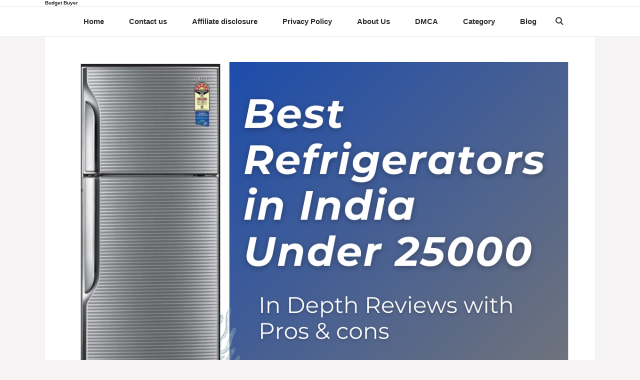

--- FILE ---
content_type: text/html; charset=UTF-8
request_url: https://budgetbuyer.in/best-refrigerators-in-india-under-25000/
body_size: 28740
content:
<!DOCTYPE html>
<html lang="en-US" prefix="og: https://ogp.me/ns#">
<head>
	<meta charset="UTF-8">
	<meta name="viewport" content="width=device-width, initial-scale=1">
<!-- Search Engine Optimization by Rank Math - https://rankmath.com/ -->
<title>6 Best Refrigerators under 25000 in India (2022) - Budget Buyer</title>
<meta name="description" content="We have shared a list of Best refrigerators under 25000 in India with detailed pros and cons. Find out best refrigerator according to your budget and"/>
<meta name="robots" content="follow, index, max-snippet:-1, max-video-preview:-1, max-image-preview:large"/>
<link rel="canonical" href="https://budgetbuyer.in/best-refrigerators-in-india-under-25000/" />
<meta property="og:locale" content="en_US" />
<meta property="og:type" content="article" />
<meta property="og:title" content="6 Best Refrigerators under 25000 in India (2022) - Budget Buyer" />
<meta property="og:description" content="We have shared a list of Best refrigerators under 25000 in India with detailed pros and cons. Find out best refrigerator according to your budget and" />
<meta property="og:url" content="https://budgetbuyer.in/best-refrigerators-in-india-under-25000/" />
<meta property="og:site_name" content="Budget Buyer" />
<meta property="article:tag" content="Fridge under 25000" />
<meta property="article:section" content="Best Refrigerator in India" />
<meta property="og:updated_time" content="2022-02-13T15:05:20+05:30" />
<meta property="og:image" content="https://i0.wp.com/budgetbuyer.in/wp-content/uploads/2021/05/Best-Refrigerators-in-India-Under-25000.png" />
<meta property="og:image:secure_url" content="https://i0.wp.com/budgetbuyer.in/wp-content/uploads/2021/05/Best-Refrigerators-in-India-Under-25000.png" />
<meta property="og:image:width" content="1062" />
<meta property="og:image:height" content="720" />
<meta property="og:image:alt" content="Refrigerators under 25000" />
<meta property="og:image:type" content="image/png" />
<meta property="article:published_time" content="2022-02-12T14:23:00+05:30" />
<meta property="article:modified_time" content="2022-02-13T15:05:20+05:30" />
<meta name="twitter:card" content="summary_large_image" />
<meta name="twitter:title" content="6 Best Refrigerators under 25000 in India (2022) - Budget Buyer" />
<meta name="twitter:description" content="We have shared a list of Best refrigerators under 25000 in India with detailed pros and cons. Find out best refrigerator according to your budget and" />
<meta name="twitter:image" content="https://i0.wp.com/budgetbuyer.in/wp-content/uploads/2021/05/Best-Refrigerators-in-India-Under-25000.png" />
<meta name="twitter:label1" content="Written by" />
<meta name="twitter:data1" content="Avtar Singh Cheema" />
<meta name="twitter:label2" content="Time to read" />
<meta name="twitter:data2" content="13 minutes" />
<script type="application/ld+json" class="rank-math-schema">{"@context":"https://schema.org","@graph":[{"@type":["Organization","Person"],"@id":"https://budgetbuyer.in/#person","name":"Budget Buyer","url":"http://budgetbuyer.in"},{"@type":"WebSite","@id":"https://budgetbuyer.in/#website","url":"https://budgetbuyer.in","name":"Budget Buyer","publisher":{"@id":"https://budgetbuyer.in/#person"},"inLanguage":"en-US"},{"@type":"ImageObject","@id":"https://i0.wp.com/budgetbuyer.in/wp-content/uploads/2021/05/Best-Refrigerators-in-India-Under-25000.png?fit=1062%2C720&amp;ssl=1","url":"https://i0.wp.com/budgetbuyer.in/wp-content/uploads/2021/05/Best-Refrigerators-in-India-Under-25000.png?fit=1062%2C720&amp;ssl=1","width":"1062","height":"720","inLanguage":"en-US"},{"@type":"WebPage","@id":"https://budgetbuyer.in/best-refrigerators-in-india-under-25000/#webpage","url":"https://budgetbuyer.in/best-refrigerators-in-india-under-25000/","name":"6 Best Refrigerators under 25000 in India (2022) - Budget Buyer","datePublished":"2022-02-12T14:23:00+05:30","dateModified":"2022-02-13T15:05:20+05:30","isPartOf":{"@id":"https://budgetbuyer.in/#website"},"primaryImageOfPage":{"@id":"https://i0.wp.com/budgetbuyer.in/wp-content/uploads/2021/05/Best-Refrigerators-in-India-Under-25000.png?fit=1062%2C720&amp;ssl=1"},"inLanguage":"en-US"},{"@type":"Person","@id":"https://budgetbuyer.in/author/avtarsinghc7gmail-com/","name":"Avtar Singh Cheema","url":"https://budgetbuyer.in/author/avtarsinghc7gmail-com/","image":{"@type":"ImageObject","@id":"https://secure.gravatar.com/avatar/f99a49f087a85e7e674f226b2dc01bfb45fd056955f8a9f9bea6cf1188558d38?s=96&amp;d=mm&amp;r=g","url":"https://secure.gravatar.com/avatar/f99a49f087a85e7e674f226b2dc01bfb45fd056955f8a9f9bea6cf1188558d38?s=96&amp;d=mm&amp;r=g","caption":"Avtar Singh Cheema","inLanguage":"en-US"}},{"@type":"BlogPosting","headline":"6 Best Refrigerators under 25000 in India (2022) - Budget Buyer","keywords":"Refrigerators under 25000","datePublished":"2022-02-12T14:23:00+05:30","dateModified":"2022-02-13T15:05:20+05:30","articleSection":"Best Refrigerator in India","author":{"@id":"https://budgetbuyer.in/author/avtarsinghc7gmail-com/","name":"Avtar Singh Cheema"},"publisher":{"@id":"https://budgetbuyer.in/#person"},"description":"We have shared a list of Best refrigerators under 25000 in India with detailed pros and cons. Find out best refrigerator according to your budget and","name":"6 Best Refrigerators under 25000 in India (2022) - Budget Buyer","@id":"https://budgetbuyer.in/best-refrigerators-in-india-under-25000/#richSnippet","isPartOf":{"@id":"https://budgetbuyer.in/best-refrigerators-in-india-under-25000/#webpage"},"image":{"@id":"https://i0.wp.com/budgetbuyer.in/wp-content/uploads/2021/05/Best-Refrigerators-in-India-Under-25000.png?fit=1062%2C720&amp;ssl=1"},"inLanguage":"en-US","mainEntityOfPage":{"@id":"https://budgetbuyer.in/best-refrigerators-in-india-under-25000/#webpage"}}]}</script>
<!-- /Rank Math WordPress SEO plugin -->

<link rel='dns-prefetch' href='//stats.wp.com' />
<link rel='dns-prefetch' href='//jetpack.wordpress.com' />
<link rel='dns-prefetch' href='//s0.wp.com' />
<link rel='dns-prefetch' href='//public-api.wordpress.com' />
<link rel='dns-prefetch' href='//0.gravatar.com' />
<link rel='dns-prefetch' href='//1.gravatar.com' />
<link rel='dns-prefetch' href='//2.gravatar.com' />
<link rel='dns-prefetch' href='//widgets.wp.com' />
<link href='https://fonts.gstatic.com' crossorigin rel='preconnect' />
<link href='https://fonts.googleapis.com' crossorigin rel='preconnect' />
<link rel='preconnect' href='//c0.wp.com' />
<link rel='preconnect' href='//i0.wp.com' />
<link rel="alternate" type="application/rss+xml" title="Budget Buyer &raquo; Feed" href="https://budgetbuyer.in/feed/" />
<link rel="alternate" type="application/rss+xml" title="Budget Buyer &raquo; Comments Feed" href="https://budgetbuyer.in/comments/feed/" />
<link rel="alternate" type="application/rss+xml" title="Budget Buyer &raquo; 6 Best Refrigerators under 25000 in India (2022) Comments Feed" href="https://budgetbuyer.in/best-refrigerators-in-india-under-25000/feed/" />
<link rel="alternate" title="oEmbed (JSON)" type="application/json+oembed" href="https://budgetbuyer.in/wp-json/oembed/1.0/embed?url=https%3A%2F%2Fbudgetbuyer.in%2Fbest-refrigerators-in-india-under-25000%2F" />
<link rel="alternate" title="oEmbed (XML)" type="text/xml+oembed" href="https://budgetbuyer.in/wp-json/oembed/1.0/embed?url=https%3A%2F%2Fbudgetbuyer.in%2Fbest-refrigerators-in-india-under-25000%2F&#038;format=xml" />
<style id='wp-img-auto-sizes-contain-inline-css'>
img:is([sizes=auto i],[sizes^="auto," i]){contain-intrinsic-size:3000px 1500px}
/*# sourceURL=wp-img-auto-sizes-contain-inline-css */
</style>

<link rel='stylesheet' id='jetpack_related-posts-css' href='https://c0.wp.com/p/jetpack/15.4/modules/related-posts/related-posts.css' media='all' />
<link rel='stylesheet' id='generate-fonts-css' href='//fonts.googleapis.com/css?family=Droid+Serif:regular,italic,700,700italic|Bree+Serif:regular|Lora:regular,italic,700,700italic' media='all' />
<style id='wp-emoji-styles-inline-css'>

	img.wp-smiley, img.emoji {
		display: inline !important;
		border: none !important;
		box-shadow: none !important;
		height: 1em !important;
		width: 1em !important;
		margin: 0 0.07em !important;
		vertical-align: -0.1em !important;
		background: none !important;
		padding: 0 !important;
	}
/*# sourceURL=wp-emoji-styles-inline-css */
</style>
<link rel='stylesheet' id='wp-block-library-css' href='https://c0.wp.com/c/6.9/wp-includes/css/dist/block-library/style.min.css' media='all' />
<style id='wp-block-heading-inline-css'>
h1:where(.wp-block-heading).has-background,h2:where(.wp-block-heading).has-background,h3:where(.wp-block-heading).has-background,h4:where(.wp-block-heading).has-background,h5:where(.wp-block-heading).has-background,h6:where(.wp-block-heading).has-background{padding:1.25em 2.375em}h1.has-text-align-left[style*=writing-mode]:where([style*=vertical-lr]),h1.has-text-align-right[style*=writing-mode]:where([style*=vertical-rl]),h2.has-text-align-left[style*=writing-mode]:where([style*=vertical-lr]),h2.has-text-align-right[style*=writing-mode]:where([style*=vertical-rl]),h3.has-text-align-left[style*=writing-mode]:where([style*=vertical-lr]),h3.has-text-align-right[style*=writing-mode]:where([style*=vertical-rl]),h4.has-text-align-left[style*=writing-mode]:where([style*=vertical-lr]),h4.has-text-align-right[style*=writing-mode]:where([style*=vertical-rl]),h5.has-text-align-left[style*=writing-mode]:where([style*=vertical-lr]),h5.has-text-align-right[style*=writing-mode]:where([style*=vertical-rl]),h6.has-text-align-left[style*=writing-mode]:where([style*=vertical-lr]),h6.has-text-align-right[style*=writing-mode]:where([style*=vertical-rl]){rotate:180deg}
/*# sourceURL=https://c0.wp.com/c/6.9/wp-includes/blocks/heading/style.min.css */
</style>
<style id='wp-block-list-inline-css'>
ol,ul{box-sizing:border-box}:root :where(.wp-block-list.has-background){padding:1.25em 2.375em}
/*# sourceURL=https://c0.wp.com/c/6.9/wp-includes/blocks/list/style.min.css */
</style>
<style id='wp-block-paragraph-inline-css'>
.is-small-text{font-size:.875em}.is-regular-text{font-size:1em}.is-large-text{font-size:2.25em}.is-larger-text{font-size:3em}.has-drop-cap:not(:focus):first-letter{float:left;font-size:8.4em;font-style:normal;font-weight:100;line-height:.68;margin:.05em .1em 0 0;text-transform:uppercase}body.rtl .has-drop-cap:not(:focus):first-letter{float:none;margin-left:.1em}p.has-drop-cap.has-background{overflow:hidden}:root :where(p.has-background){padding:1.25em 2.375em}:where(p.has-text-color:not(.has-link-color)) a{color:inherit}p.has-text-align-left[style*="writing-mode:vertical-lr"],p.has-text-align-right[style*="writing-mode:vertical-rl"]{rotate:180deg}
/*# sourceURL=https://c0.wp.com/c/6.9/wp-includes/blocks/paragraph/style.min.css */
</style>
<style id='wp-block-pullquote-inline-css'>
.wp-block-pullquote{box-sizing:border-box;margin:0 0 1em;overflow-wrap:break-word;padding:4em 0;text-align:center}.wp-block-pullquote blockquote,.wp-block-pullquote p{color:inherit}.wp-block-pullquote blockquote{margin:0}.wp-block-pullquote p{margin-top:0}.wp-block-pullquote p:last-child{margin-bottom:0}.wp-block-pullquote.alignleft,.wp-block-pullquote.alignright{max-width:420px}.wp-block-pullquote cite,.wp-block-pullquote footer{position:relative}.wp-block-pullquote .has-text-color a{color:inherit}.wp-block-pullquote.has-text-align-left blockquote{text-align:left}.wp-block-pullquote.has-text-align-right blockquote{text-align:right}.wp-block-pullquote.has-text-align-center blockquote{text-align:center}.wp-block-pullquote.is-style-solid-color{border:none}.wp-block-pullquote.is-style-solid-color blockquote{margin-left:auto;margin-right:auto;max-width:60%}.wp-block-pullquote.is-style-solid-color blockquote p{font-size:2em;margin-bottom:0;margin-top:0}.wp-block-pullquote.is-style-solid-color blockquote cite{font-style:normal;text-transform:none}.wp-block-pullquote :where(cite){color:inherit;display:block}
/*# sourceURL=https://c0.wp.com/c/6.9/wp-includes/blocks/pullquote/style.min.css */
</style>
<style id='wp-block-spacer-inline-css'>
.wp-block-spacer{clear:both}
/*# sourceURL=https://c0.wp.com/c/6.9/wp-includes/blocks/spacer/style.min.css */
</style>
<style id='global-styles-inline-css'>
:root{--wp--preset--aspect-ratio--square: 1;--wp--preset--aspect-ratio--4-3: 4/3;--wp--preset--aspect-ratio--3-4: 3/4;--wp--preset--aspect-ratio--3-2: 3/2;--wp--preset--aspect-ratio--2-3: 2/3;--wp--preset--aspect-ratio--16-9: 16/9;--wp--preset--aspect-ratio--9-16: 9/16;--wp--preset--color--black: #000000;--wp--preset--color--cyan-bluish-gray: #abb8c3;--wp--preset--color--white: #ffffff;--wp--preset--color--pale-pink: #f78da7;--wp--preset--color--vivid-red: #cf2e2e;--wp--preset--color--luminous-vivid-orange: #ff6900;--wp--preset--color--luminous-vivid-amber: #fcb900;--wp--preset--color--light-green-cyan: #7bdcb5;--wp--preset--color--vivid-green-cyan: #00d084;--wp--preset--color--pale-cyan-blue: #8ed1fc;--wp--preset--color--vivid-cyan-blue: #0693e3;--wp--preset--color--vivid-purple: #9b51e0;--wp--preset--color--contrast: var(--contrast);--wp--preset--color--contrast-2: var(--contrast-2);--wp--preset--color--contrast-3: var(--contrast-3);--wp--preset--color--base: var(--base);--wp--preset--color--base-2: var(--base-2);--wp--preset--color--base-3: var(--base-3);--wp--preset--color--accent: var(--accent);--wp--preset--gradient--vivid-cyan-blue-to-vivid-purple: linear-gradient(135deg,rgb(6,147,227) 0%,rgb(155,81,224) 100%);--wp--preset--gradient--light-green-cyan-to-vivid-green-cyan: linear-gradient(135deg,rgb(122,220,180) 0%,rgb(0,208,130) 100%);--wp--preset--gradient--luminous-vivid-amber-to-luminous-vivid-orange: linear-gradient(135deg,rgb(252,185,0) 0%,rgb(255,105,0) 100%);--wp--preset--gradient--luminous-vivid-orange-to-vivid-red: linear-gradient(135deg,rgb(255,105,0) 0%,rgb(207,46,46) 100%);--wp--preset--gradient--very-light-gray-to-cyan-bluish-gray: linear-gradient(135deg,rgb(238,238,238) 0%,rgb(169,184,195) 100%);--wp--preset--gradient--cool-to-warm-spectrum: linear-gradient(135deg,rgb(74,234,220) 0%,rgb(151,120,209) 20%,rgb(207,42,186) 40%,rgb(238,44,130) 60%,rgb(251,105,98) 80%,rgb(254,248,76) 100%);--wp--preset--gradient--blush-light-purple: linear-gradient(135deg,rgb(255,206,236) 0%,rgb(152,150,240) 100%);--wp--preset--gradient--blush-bordeaux: linear-gradient(135deg,rgb(254,205,165) 0%,rgb(254,45,45) 50%,rgb(107,0,62) 100%);--wp--preset--gradient--luminous-dusk: linear-gradient(135deg,rgb(255,203,112) 0%,rgb(199,81,192) 50%,rgb(65,88,208) 100%);--wp--preset--gradient--pale-ocean: linear-gradient(135deg,rgb(255,245,203) 0%,rgb(182,227,212) 50%,rgb(51,167,181) 100%);--wp--preset--gradient--electric-grass: linear-gradient(135deg,rgb(202,248,128) 0%,rgb(113,206,126) 100%);--wp--preset--gradient--midnight: linear-gradient(135deg,rgb(2,3,129) 0%,rgb(40,116,252) 100%);--wp--preset--font-size--small: 13px;--wp--preset--font-size--medium: 20px;--wp--preset--font-size--large: 36px;--wp--preset--font-size--x-large: 42px;--wp--preset--spacing--20: 0.44rem;--wp--preset--spacing--30: 0.67rem;--wp--preset--spacing--40: 1rem;--wp--preset--spacing--50: 1.5rem;--wp--preset--spacing--60: 2.25rem;--wp--preset--spacing--70: 3.38rem;--wp--preset--spacing--80: 5.06rem;--wp--preset--shadow--natural: 6px 6px 9px rgba(0, 0, 0, 0.2);--wp--preset--shadow--deep: 12px 12px 50px rgba(0, 0, 0, 0.4);--wp--preset--shadow--sharp: 6px 6px 0px rgba(0, 0, 0, 0.2);--wp--preset--shadow--outlined: 6px 6px 0px -3px rgb(255, 255, 255), 6px 6px rgb(0, 0, 0);--wp--preset--shadow--crisp: 6px 6px 0px rgb(0, 0, 0);}:where(.is-layout-flex){gap: 0.5em;}:where(.is-layout-grid){gap: 0.5em;}body .is-layout-flex{display: flex;}.is-layout-flex{flex-wrap: wrap;align-items: center;}.is-layout-flex > :is(*, div){margin: 0;}body .is-layout-grid{display: grid;}.is-layout-grid > :is(*, div){margin: 0;}:where(.wp-block-columns.is-layout-flex){gap: 2em;}:where(.wp-block-columns.is-layout-grid){gap: 2em;}:where(.wp-block-post-template.is-layout-flex){gap: 1.25em;}:where(.wp-block-post-template.is-layout-grid){gap: 1.25em;}.has-black-color{color: var(--wp--preset--color--black) !important;}.has-cyan-bluish-gray-color{color: var(--wp--preset--color--cyan-bluish-gray) !important;}.has-white-color{color: var(--wp--preset--color--white) !important;}.has-pale-pink-color{color: var(--wp--preset--color--pale-pink) !important;}.has-vivid-red-color{color: var(--wp--preset--color--vivid-red) !important;}.has-luminous-vivid-orange-color{color: var(--wp--preset--color--luminous-vivid-orange) !important;}.has-luminous-vivid-amber-color{color: var(--wp--preset--color--luminous-vivid-amber) !important;}.has-light-green-cyan-color{color: var(--wp--preset--color--light-green-cyan) !important;}.has-vivid-green-cyan-color{color: var(--wp--preset--color--vivid-green-cyan) !important;}.has-pale-cyan-blue-color{color: var(--wp--preset--color--pale-cyan-blue) !important;}.has-vivid-cyan-blue-color{color: var(--wp--preset--color--vivid-cyan-blue) !important;}.has-vivid-purple-color{color: var(--wp--preset--color--vivid-purple) !important;}.has-black-background-color{background-color: var(--wp--preset--color--black) !important;}.has-cyan-bluish-gray-background-color{background-color: var(--wp--preset--color--cyan-bluish-gray) !important;}.has-white-background-color{background-color: var(--wp--preset--color--white) !important;}.has-pale-pink-background-color{background-color: var(--wp--preset--color--pale-pink) !important;}.has-vivid-red-background-color{background-color: var(--wp--preset--color--vivid-red) !important;}.has-luminous-vivid-orange-background-color{background-color: var(--wp--preset--color--luminous-vivid-orange) !important;}.has-luminous-vivid-amber-background-color{background-color: var(--wp--preset--color--luminous-vivid-amber) !important;}.has-light-green-cyan-background-color{background-color: var(--wp--preset--color--light-green-cyan) !important;}.has-vivid-green-cyan-background-color{background-color: var(--wp--preset--color--vivid-green-cyan) !important;}.has-pale-cyan-blue-background-color{background-color: var(--wp--preset--color--pale-cyan-blue) !important;}.has-vivid-cyan-blue-background-color{background-color: var(--wp--preset--color--vivid-cyan-blue) !important;}.has-vivid-purple-background-color{background-color: var(--wp--preset--color--vivid-purple) !important;}.has-black-border-color{border-color: var(--wp--preset--color--black) !important;}.has-cyan-bluish-gray-border-color{border-color: var(--wp--preset--color--cyan-bluish-gray) !important;}.has-white-border-color{border-color: var(--wp--preset--color--white) !important;}.has-pale-pink-border-color{border-color: var(--wp--preset--color--pale-pink) !important;}.has-vivid-red-border-color{border-color: var(--wp--preset--color--vivid-red) !important;}.has-luminous-vivid-orange-border-color{border-color: var(--wp--preset--color--luminous-vivid-orange) !important;}.has-luminous-vivid-amber-border-color{border-color: var(--wp--preset--color--luminous-vivid-amber) !important;}.has-light-green-cyan-border-color{border-color: var(--wp--preset--color--light-green-cyan) !important;}.has-vivid-green-cyan-border-color{border-color: var(--wp--preset--color--vivid-green-cyan) !important;}.has-pale-cyan-blue-border-color{border-color: var(--wp--preset--color--pale-cyan-blue) !important;}.has-vivid-cyan-blue-border-color{border-color: var(--wp--preset--color--vivid-cyan-blue) !important;}.has-vivid-purple-border-color{border-color: var(--wp--preset--color--vivid-purple) !important;}.has-vivid-cyan-blue-to-vivid-purple-gradient-background{background: var(--wp--preset--gradient--vivid-cyan-blue-to-vivid-purple) !important;}.has-light-green-cyan-to-vivid-green-cyan-gradient-background{background: var(--wp--preset--gradient--light-green-cyan-to-vivid-green-cyan) !important;}.has-luminous-vivid-amber-to-luminous-vivid-orange-gradient-background{background: var(--wp--preset--gradient--luminous-vivid-amber-to-luminous-vivid-orange) !important;}.has-luminous-vivid-orange-to-vivid-red-gradient-background{background: var(--wp--preset--gradient--luminous-vivid-orange-to-vivid-red) !important;}.has-very-light-gray-to-cyan-bluish-gray-gradient-background{background: var(--wp--preset--gradient--very-light-gray-to-cyan-bluish-gray) !important;}.has-cool-to-warm-spectrum-gradient-background{background: var(--wp--preset--gradient--cool-to-warm-spectrum) !important;}.has-blush-light-purple-gradient-background{background: var(--wp--preset--gradient--blush-light-purple) !important;}.has-blush-bordeaux-gradient-background{background: var(--wp--preset--gradient--blush-bordeaux) !important;}.has-luminous-dusk-gradient-background{background: var(--wp--preset--gradient--luminous-dusk) !important;}.has-pale-ocean-gradient-background{background: var(--wp--preset--gradient--pale-ocean) !important;}.has-electric-grass-gradient-background{background: var(--wp--preset--gradient--electric-grass) !important;}.has-midnight-gradient-background{background: var(--wp--preset--gradient--midnight) !important;}.has-small-font-size{font-size: var(--wp--preset--font-size--small) !important;}.has-medium-font-size{font-size: var(--wp--preset--font-size--medium) !important;}.has-large-font-size{font-size: var(--wp--preset--font-size--large) !important;}.has-x-large-font-size{font-size: var(--wp--preset--font-size--x-large) !important;}
:root :where(.wp-block-pullquote){font-size: 1.5em;line-height: 1.6;}
/*# sourceURL=global-styles-inline-css */
</style>

<style id='classic-theme-styles-inline-css'>
/*! This file is auto-generated */
.wp-block-button__link{color:#fff;background-color:#32373c;border-radius:9999px;box-shadow:none;text-decoration:none;padding:calc(.667em + 2px) calc(1.333em + 2px);font-size:1.125em}.wp-block-file__button{background:#32373c;color:#fff;text-decoration:none}
/*# sourceURL=/wp-includes/css/classic-themes.min.css */
</style>
<link rel='stylesheet' id='generate-style-css' href='https://budgetbuyer.in/wp-content/themes/generatepress/assets/css/all.min.css?ver=3.6.1' media='all' />
<style id='generate-style-inline-css'>
body{background-color:#f7f4f6;color:#0c0c0c;}a{color:#1e72bd;}a:hover, a:focus, a:active{color:#000000;}body .grid-container{max-width:1100px;}.wp-block-group__inner-container{max-width:1100px;margin-left:auto;margin-right:auto;}.site-header .header-image{width:20px;}.navigation-search{position:absolute;left:-99999px;pointer-events:none;visibility:hidden;z-index:20;width:100%;top:0;transition:opacity 100ms ease-in-out;opacity:0;}.navigation-search.nav-search-active{left:0;right:0;pointer-events:auto;visibility:visible;opacity:1;}.navigation-search input[type="search"]{outline:0;border:0;vertical-align:bottom;line-height:1;opacity:0.9;width:100%;z-index:20;border-radius:0;-webkit-appearance:none;height:60px;}.navigation-search input::-ms-clear{display:none;width:0;height:0;}.navigation-search input::-ms-reveal{display:none;width:0;height:0;}.navigation-search input::-webkit-search-decoration, .navigation-search input::-webkit-search-cancel-button, .navigation-search input::-webkit-search-results-button, .navigation-search input::-webkit-search-results-decoration{display:none;}.main-navigation li.search-item{z-index:21;}li.search-item.active{transition:opacity 100ms ease-in-out;}.nav-left-sidebar .main-navigation li.search-item.active,.nav-right-sidebar .main-navigation li.search-item.active{width:auto;display:inline-block;float:right;}.gen-sidebar-nav .navigation-search{top:auto;bottom:0;}:root{--contrast:#222222;--contrast-2:#575760;--contrast-3:#b2b2be;--base:#f0f0f0;--base-2:#f7f8f9;--base-3:#ffffff;--accent:#1e73be;}:root .has-contrast-color{color:var(--contrast);}:root .has-contrast-background-color{background-color:var(--contrast);}:root .has-contrast-2-color{color:var(--contrast-2);}:root .has-contrast-2-background-color{background-color:var(--contrast-2);}:root .has-contrast-3-color{color:var(--contrast-3);}:root .has-contrast-3-background-color{background-color:var(--contrast-3);}:root .has-base-color{color:var(--base);}:root .has-base-background-color{background-color:var(--base);}:root .has-base-2-color{color:var(--base-2);}:root .has-base-2-background-color{background-color:var(--base-2);}:root .has-base-3-color{color:var(--base-3);}:root .has-base-3-background-color{background-color:var(--base-3);}:root .has-accent-color{color:var(--accent);}:root .has-accent-background-color{background-color:var(--accent);}body, button, input, select, textarea{font-family:Arial, Helvetica, sans-serif;font-size:18px;}body{line-height:1.5;}.entry-content > [class*="wp-block-"]:not(:last-child):not(.wp-block-heading){margin-bottom:1.5em;}.top-bar{font-family:"Droid Serif", serif;font-weight:500;font-size:16px;}.main-title{font-family:Arial, Helvetica, sans-serif;font-size:10px;}.site-description{font-size:6px;}.main-navigation a, .menu-toggle{font-family:Arial, Helvetica, sans-serif;font-weight:bold;}.main-navigation .main-nav ul ul li a{font-size:14px;}.widget-title{font-family:"Bree Serif", serif;text-transform:uppercase;font-size:18px;margin-bottom:10px;}.sidebar .widget, .footer-widgets .widget{font-size:15px;}button:not(.menu-toggle),html input[type="button"],input[type="reset"],input[type="submit"],.button,.wp-block-button .wp-block-button__link{font-family:"Bree Serif", serif;font-size:17px;}h1{font-family:Arial, Helvetica, sans-serif;font-weight:bold;font-size:35px;line-height:1.3em;}h2{font-family:Arial, Helvetica, sans-serif;font-weight:bold;font-size:30px;line-height:1.3em;}h3{font-family:Arial, Helvetica, sans-serif;font-weight:bold;font-size:28px;line-height:1.3em;}h4{font-family:Arial, Helvetica, sans-serif;font-weight:bold;font-size:25px;line-height:1.3em;}h5{font-family:"Bree Serif", serif;font-size:16px;line-height:1.3em;}h6{font-family:"Bree Serif", serif;font-size:14px;line-height:1.3em;}.site-info{font-family:"Lora", serif;font-size:12px;}@media (max-width:768px){.main-title{font-size:10px;}h1{font-size:30px;}h2{font-size:25px;}}.top-bar{background-color:#2cc1c0;color:#ffffff;}.top-bar a{color:#ffffff;}.top-bar a:hover{color:#b20148;}.site-header{background-color:#ffffff;color:#0f0f0f;}.site-header a{color:#3a3a3a;}.main-title a,.main-title a:hover{color:#222222;}.site-description{color:#757575;}.mobile-menu-control-wrapper .menu-toggle,.mobile-menu-control-wrapper .menu-toggle:hover,.mobile-menu-control-wrapper .menu-toggle:focus,.has-inline-mobile-toggle #site-navigation.toggled{background-color:rgba(0, 0, 0, 0.02);}.main-navigation,.main-navigation ul ul{background-color:#ffffff;}.main-navigation .main-nav ul li a, .main-navigation .menu-toggle, .main-navigation .menu-bar-items{color:#2d2d2d;}.main-navigation .main-nav ul li:not([class*="current-menu-"]):hover > a, .main-navigation .main-nav ul li:not([class*="current-menu-"]):focus > a, .main-navigation .main-nav ul li.sfHover:not([class*="current-menu-"]) > a, .main-navigation .menu-bar-item:hover > a, .main-navigation .menu-bar-item.sfHover > a{color:#1e72bd;background-color:#ffffff;}button.menu-toggle:hover,button.menu-toggle:focus,.main-navigation .mobile-bar-items a,.main-navigation .mobile-bar-items a:hover,.main-navigation .mobile-bar-items a:focus{color:#2d2d2d;}.main-navigation .main-nav ul li[class*="current-menu-"] > a{color:#ed84a0;background-color:#ffffff;}.navigation-search input[type="search"],.navigation-search input[type="search"]:active, .navigation-search input[type="search"]:focus, .main-navigation .main-nav ul li.search-item.active > a, .main-navigation .menu-bar-items .search-item.active > a{color:#1e72bd;background-color:#ffffff;}.main-navigation ul ul{background-color:#ffffff;}.main-navigation .main-nav ul ul li a{color:#2d2d2d;}.main-navigation .main-nav ul ul li:not([class*="current-menu-"]):hover > a,.main-navigation .main-nav ul ul li:not([class*="current-menu-"]):focus > a, .main-navigation .main-nav ul ul li.sfHover:not([class*="current-menu-"]) > a{color:#ffffff;background-color:#4f4f4f;}.main-navigation .main-nav ul ul li[class*="current-menu-"] > a{color:#ffffff;background-color:#4f4f4f;}.separate-containers .inside-article, .separate-containers .comments-area, .separate-containers .page-header, .one-container .container, .separate-containers .paging-navigation, .inside-page-header{color:#0a0001;background-color:#ffffff;}.inside-article a,.paging-navigation a,.comments-area a,.page-header a{color:#1e72bd;}.inside-article a:hover,.paging-navigation a:hover,.comments-area a:hover,.page-header a:hover{color:#1e72bd;}.entry-title a{color:#0a0a0a;}.entry-meta{color:#b2b2b2;}.entry-meta a{color:#8e8e8e;}.entry-meta a:hover{color:#878787;}h1{color:#dd5318;}h2{color:#dd5318;}h3{color:#f7021a;}.sidebar .widget{background-color:rgba(255,255,255,0.56);}.sidebar .widget a{color:#ed658a;}.sidebar .widget a:hover{color:#1e72bd;}.sidebar .widget .widget-title{color:#000000;}.footer-widgets{color:#ffffff;background-color:#ed84a0;}.footer-widgets a{color:#ffffff;}.footer-widgets a:hover{color:#e5e5e5;}.footer-widgets .widget-title{color:#ffffff;}.site-info{color:#ffffff;background-color:#0f0c16;}.site-info a{color:#ffffff;}.site-info a:hover{color:#e5e5e5;}.footer-bar .widget_nav_menu .current-menu-item a{color:#e5e5e5;}input[type="text"],input[type="email"],input[type="url"],input[type="password"],input[type="search"],input[type="tel"],input[type="number"],textarea,select{color:#232323;background-color:#ffffff;border-color:rgba(204,204,204,0.45);}input[type="text"]:focus,input[type="email"]:focus,input[type="url"]:focus,input[type="password"]:focus,input[type="search"]:focus,input[type="tel"]:focus,input[type="number"]:focus,textarea:focus,select:focus{color:#666666;background-color:#ffffff;border-color:#bfbfbf;}button,html input[type="button"],input[type="reset"],input[type="submit"],a.button,a.wp-block-button__link:not(.has-background){color:#040219;background-color:#ffffff;}button:hover,html input[type="button"]:hover,input[type="reset"]:hover,input[type="submit"]:hover,a.button:hover,button:focus,html input[type="button"]:focus,input[type="reset"]:focus,input[type="submit"]:focus,a.button:focus,a.wp-block-button__link:not(.has-background):active,a.wp-block-button__link:not(.has-background):focus,a.wp-block-button__link:not(.has-background):hover{color:#ffffff;background-color:#1e72bd;}a.generate-back-to-top{background-color:rgba( 0,0,0,0.4 );color:#ffffff;}a.generate-back-to-top:hover,a.generate-back-to-top:focus{background-color:rgba( 0,0,0,0.6 );color:#ffffff;}:root{--gp-search-modal-bg-color:var(--base-3);--gp-search-modal-text-color:var(--contrast);--gp-search-modal-overlay-bg-color:rgba(0,0,0,0.2);}@media (max-width:768px){.main-navigation .menu-bar-item:hover > a, .main-navigation .menu-bar-item.sfHover > a{background:none;color:#2d2d2d;}}.inside-top-bar{padding:10px;}.inside-header{padding:0px 40px 0px 40px;}.separate-containers .inside-article, .separate-containers .comments-area, .separate-containers .page-header, .separate-containers .paging-navigation, .one-container .site-content, .inside-page-header{padding:50px;}.site-main .wp-block-group__inner-container{padding:50px;}.entry-content .alignwide, body:not(.no-sidebar) .entry-content .alignfull{margin-left:-50px;width:calc(100% + 100px);max-width:calc(100% + 100px);}.one-container.right-sidebar .site-main,.one-container.both-right .site-main{margin-right:50px;}.one-container.left-sidebar .site-main,.one-container.both-left .site-main{margin-left:50px;}.one-container.both-sidebars .site-main{margin:0px 50px 0px 50px;}.separate-containers .widget, .separate-containers .site-main > *, .separate-containers .page-header, .widget-area .main-navigation{margin-bottom:40px;}.separate-containers .site-main{margin:40px;}.both-right.separate-containers .inside-left-sidebar{margin-right:20px;}.both-right.separate-containers .inside-right-sidebar{margin-left:20px;}.both-left.separate-containers .inside-left-sidebar{margin-right:20px;}.both-left.separate-containers .inside-right-sidebar{margin-left:20px;}.separate-containers .page-header-image, .separate-containers .page-header-contained, .separate-containers .page-header-image-single, .separate-containers .page-header-content-single{margin-top:40px;}.separate-containers .inside-right-sidebar, .separate-containers .inside-left-sidebar{margin-top:40px;margin-bottom:40px;}.main-navigation .main-nav ul li a,.menu-toggle,.main-navigation .mobile-bar-items a{padding-left:25px;padding-right:25px;}.main-navigation .main-nav ul ul li a{padding:10px 25px 10px 25px;}.rtl .menu-item-has-children .dropdown-menu-toggle{padding-left:25px;}.menu-item-has-children .dropdown-menu-toggle{padding-right:25px;}.rtl .main-navigation .main-nav ul li.menu-item-has-children > a{padding-right:25px;}.widget-area .widget{padding:50px;}.footer-widgets{padding:0px 40px 40px 40px;}.site-info{padding:0px 20px 20px 20px;}@media (max-width:768px){.separate-containers .inside-article, .separate-containers .comments-area, .separate-containers .page-header, .separate-containers .paging-navigation, .one-container .site-content, .inside-page-header{padding:30px;}.site-main .wp-block-group__inner-container{padding:30px;}.site-info{padding-right:10px;padding-left:10px;}.entry-content .alignwide, body:not(.no-sidebar) .entry-content .alignfull{margin-left:-30px;width:calc(100% + 60px);max-width:calc(100% + 60px);}}/* End cached CSS */@media (max-width:768px){.main-navigation .menu-toggle,.main-navigation .mobile-bar-items,.sidebar-nav-mobile:not(#sticky-placeholder){display:block;}.main-navigation ul,.gen-sidebar-nav{display:none;}[class*="nav-float-"] .site-header .inside-header > *{float:none;clear:both;}}
/*# sourceURL=generate-style-inline-css */
</style>
<link rel='stylesheet' id='generate-font-icons-css' href='https://budgetbuyer.in/wp-content/themes/generatepress/assets/css/components/font-icons.min.css?ver=3.6.1' media='all' />
<link rel='stylesheet' id='jetpack_likes-css' href='https://c0.wp.com/p/jetpack/15.4/modules/likes/style.css' media='all' />
<link rel='stylesheet' id='sharedaddy-css' href='https://c0.wp.com/p/jetpack/15.4/modules/sharedaddy/sharing.css' media='all' />
<link rel='stylesheet' id='social-logos-css' href='https://c0.wp.com/p/jetpack/15.4/_inc/social-logos/social-logos.min.css' media='all' />
<script id="jetpack_related-posts-js-extra">
var related_posts_js_options = {"post_heading":"h4"};
//# sourceURL=jetpack_related-posts-js-extra
</script>
<script src="https://c0.wp.com/p/jetpack/15.4/_inc/build/related-posts/related-posts.min.js" id="jetpack_related-posts-js"></script>
<link rel="https://api.w.org/" href="https://budgetbuyer.in/wp-json/" /><link rel="alternate" title="JSON" type="application/json" href="https://budgetbuyer.in/wp-json/wp/v2/posts/1008" /><link rel="EditURI" type="application/rsd+xml" title="RSD" href="https://budgetbuyer.in/xmlrpc.php?rsd" />
<meta name="generator" content="WordPress 6.9" />
<link rel='shortlink' href='https://budgetbuyer.in/?p=1008' />
	<style>img#wpstats{display:none}</style>
		<link rel="pingback" href="https://budgetbuyer.in/xmlrpc.php">
<link rel="icon" href="https://i0.wp.com/budgetbuyer.in/wp-content/uploads/2021/01/cropped-bestmattressesindiain-logos_white.png?fit=32%2C32&#038;ssl=1" sizes="32x32" />
<link rel="icon" href="https://i0.wp.com/budgetbuyer.in/wp-content/uploads/2021/01/cropped-bestmattressesindiain-logos_white.png?fit=192%2C192&#038;ssl=1" sizes="192x192" />
<link rel="apple-touch-icon" href="https://i0.wp.com/budgetbuyer.in/wp-content/uploads/2021/01/cropped-bestmattressesindiain-logos_white.png?fit=180%2C180&#038;ssl=1" />
<meta name="msapplication-TileImage" content="https://i0.wp.com/budgetbuyer.in/wp-content/uploads/2021/01/cropped-bestmattressesindiain-logos_white.png?fit=270%2C270&#038;ssl=1" />
		<style id="wp-custom-css">
			/* GeneratePress Site CSS */ #site-navigation {
		border-top: 1px solid rgba(0,0,0,0.1);
		border-bottom: 1px solid rgba(0,0,0,0.1);
}

button, html input[type="button"], input[type="reset"], input[type="submit"], a.button, a.button:visited {
	border-width: 1px;
	border-style: solid;
	border-color: inherit;
}

input[type="text"], input[type="email"], input[type="url"], input[type="password"], input[type="search"], input[type="number"], input[type="tel"], textarea, select {
	text-transform: uppercase;
	font-size: 13px;
}

.mc4wp-form-fields input[type="email"] {
	margin-bottom: 10px;
	width: 100%;
}

.entry-meta {
	font-weight: 300;
	font-size: 13px;
}

.main-navigation:not(.toggled) li.menu-social > a,
.main-navigation:not(.toggled) li.search-item > a{
	padding: 0 10px;
}

.post-image img {
	transition: opacity 500ms;
}

.post-image img:hover {
	opacity: 0.9;
}

.no-sidebar .entry-content {
	max-width: 800px;
	margin-left: auto;
	margin-right: auto;
}

.page.no-sidebar .entry-title {
	text-align: center;
}

.top-bar .lsi-social-icons a,
.top-bar .lsi-social-icons a:focus,
.top-bar .lsi-social-icons a:active,
.top-bar .lsi-social-icons a:hover {
    background: transparent !important;
}

.top-bar .lsi-social-icons li {
	margin-bottom: 0 !important;
} /* End GeneratePress Site CSS */		</style>
		</head>

<body class="wp-singular post-template-default single single-post postid-1008 single-format-standard wp-embed-responsive wp-theme-generatepress no-sidebar nav-below-header one-container fluid-header active-footer-widgets-1 nav-search-enabled nav-aligned-center header-aligned-left dropdown-hover featured-image-active" itemtype="https://schema.org/Blog" itemscope>
	<a class="screen-reader-text skip-link" href="#content" title="Skip to content">Skip to content</a>		<header class="site-header" id="masthead" aria-label="Site"  itemtype="https://schema.org/WPHeader" itemscope>
			<div class="inside-header grid-container grid-parent">
				<div class="site-branding">
						<p class="main-title" itemprop="headline">
					<a href="https://budgetbuyer.in/" rel="home">Budget Buyer</a>
				</p>
						
					</div>			</div>
		</header>
				<nav class="main-navigation sub-menu-right" id="site-navigation" aria-label="Primary"  itemtype="https://schema.org/SiteNavigationElement" itemscope>
			<div class="inside-navigation grid-container grid-parent">
				<form method="get" class="search-form navigation-search" action="https://budgetbuyer.in/">
					<input type="search" class="search-field" value="" name="s" title="Search" />
				</form>		<div class="mobile-bar-items">
						<span class="search-item">
				<a aria-label="Open Search Bar" href="#">
									</a>
			</span>
		</div>
						<button class="menu-toggle" aria-controls="primary-menu" aria-expanded="false">
					<span class="mobile-menu">Menu</span>				</button>
				<div id="primary-menu" class="main-nav"><ul id="menu-primary-tasty" class=" menu sf-menu"><li id="menu-item-10" class="menu-item menu-item-type-custom menu-item-object-custom menu-item-home menu-item-10"><a href="http://budgetbuyer.in/">Home</a></li>
<li id="menu-item-15" class="menu-item menu-item-type-post_type menu-item-object-page menu-item-15"><a href="https://budgetbuyer.in/contact/">Contact us</a></li>
<li id="menu-item-538" class="menu-item menu-item-type-post_type menu-item-object-page menu-item-538"><a href="https://budgetbuyer.in/affiliate-disclosure/">Affiliate disclosure</a></li>
<li id="menu-item-285" class="menu-item menu-item-type-post_type menu-item-object-page menu-item-privacy-policy menu-item-285"><a rel="privacy-policy" href="https://budgetbuyer.in/privacy-policy/">Privacy Policy</a></li>
<li id="menu-item-2002247" class="menu-item menu-item-type-post_type menu-item-object-page menu-item-2002247"><a href="https://budgetbuyer.in/about-us/">About Us</a></li>
<li id="menu-item-2002248" class="menu-item menu-item-type-post_type menu-item-object-page menu-item-2002248"><a href="https://budgetbuyer.in/dmca/">DMCA</a></li>
<li id="menu-item-2002254" class="menu-item menu-item-type-post_type menu-item-object-page menu-item-2002254"><a href="https://budgetbuyer.in/category/">Category</a></li>
<li id="menu-item-2002631" class="menu-item menu-item-type-post_type menu-item-object-page current_page_parent menu-item-2002631"><a href="https://budgetbuyer.in/home/">Blog</a></li>
<li class="search-item menu-item-align-right"><a aria-label="Open Search Bar" href="#"></a></li></ul></div>			</div>
		</nav>
		
	<div class="site grid-container container hfeed grid-parent" id="page">
				<div class="site-content" id="content">
			
	<div class="content-area grid-parent mobile-grid-100 grid-100 tablet-grid-100" id="primary">
		<main class="site-main" id="main">
			
<article id="post-1008" class="post-1008 post type-post status-publish format-standard has-post-thumbnail hentry category-best-refrigerator-in-india tag-fridge-under-25000" itemtype="https://schema.org/CreativeWork" itemscope>
	<div class="inside-article">
				<div class="featured-image page-header-image-single grid-container grid-parent">
			<img width="1062" height="720" src="https://i0.wp.com/budgetbuyer.in/wp-content/uploads/2021/05/Best-Refrigerators-in-India-Under-25000.png?fit=1062%2C720&amp;ssl=1" class="attachment-full size-full wp-post-image" alt="" itemprop="image" decoding="async" fetchpriority="high" srcset="https://i0.wp.com/budgetbuyer.in/wp-content/uploads/2021/05/Best-Refrigerators-in-India-Under-25000.png?w=1062&amp;ssl=1 1062w, https://i0.wp.com/budgetbuyer.in/wp-content/uploads/2021/05/Best-Refrigerators-in-India-Under-25000.png?resize=300%2C203&amp;ssl=1 300w, https://i0.wp.com/budgetbuyer.in/wp-content/uploads/2021/05/Best-Refrigerators-in-India-Under-25000.png?resize=1024%2C694&amp;ssl=1 1024w, https://i0.wp.com/budgetbuyer.in/wp-content/uploads/2021/05/Best-Refrigerators-in-India-Under-25000.png?resize=768%2C521&amp;ssl=1 768w" sizes="(max-width: 1062px) 100vw, 1062px" />		</div>
					<header class="entry-header">
				<h1 class="entry-title" itemprop="headline">6 Best Refrigerators under 25000 in India (2022)</h1>		<div class="entry-meta">
			<span class="posted-on"><time class="updated" datetime="2022-02-13T15:05:20+05:30" itemprop="dateModified">February 13, 2022</time><time class="entry-date published" datetime="2022-02-12T14:23:00+05:30" itemprop="datePublished">February 12, 2022</time></span> <span class="byline">by <span class="author vcard" itemprop="author" itemtype="https://schema.org/Person" itemscope><a class="url fn n" href="https://budgetbuyer.in/author/avtarsinghc7gmail-com/" title="View all posts by Avtar Singh Cheema" rel="author" itemprop="url"><span class="author-name" itemprop="name">Avtar Singh Cheema</span></a></span></span> 		</div>
					</header>
			
		<div class="entry-content" itemprop="text">
			
<p>We have shared a list of Best  refrigerators under 25000 in India with detailed pros and cons. Find out best refrigerator according to your budget and requirement.</p>



<figure class="wp-block-pullquote has-border-color has-vivid-green-cyan-color has-text-color" style="border-color:#00d084"><blockquote><p>Before going to the Best Selling Refrigerator List, let’s understand about most common features, which come under the price range of 25000. So you can take better decisions according to your requirement.</p></blockquote></figure>





<h2 class="wp-block-heading" id="what-is-an-energy-efficiency-star-rating">What is an energy efficiency star rating?</h2>



<p>Energy efficiency star rating is used to measure the&nbsp;<strong>overall efficiency</strong>&nbsp;of a product registered with the&nbsp;<strong>Bureau of Energy Efficiency</strong>&nbsp;(BEE). This bureau comes under the&nbsp;<strong>Ministry of Power</strong>.</p>



<p>The energy efficiency star rating provides stars&nbsp;<strong>1 to 5</strong>; the higher star represents the&nbsp;<strong>higher energy efficiency</strong>.</p>



<p>The products with higher stars are most likely to&nbsp;<strong>reduce</strong>&nbsp;your current bills.</p>



<p>If you have a refrigerator with a&nbsp;<strong>five-star rating</strong>&nbsp;then it is extremely energy efficient and keeps your&nbsp;<strong>electric bill low</strong>.</p>



<p>However, if you have a refrigerator with a one or&nbsp;<strong>two-star rating</strong>&nbsp;then it is not an energy-efficient product and it will&nbsp;<strong>cost</strong>&nbsp;you more&nbsp;<strong>money</strong>&nbsp;on electric bills.</p>



<p>Always give first preference to a&nbsp;<strong>high star energy</strong>-efficient refrigerator because it saves your electric bills throughout its lifespan.</p>



<p>You should check the&nbsp;<strong>BEE (Bureau of Energy Efficiency) logo</strong>&nbsp;for the authenticity of the label.</p>



<p>It is said that the appliances with star ratings consume&nbsp;<strong>10-40%</strong>&nbsp;less energy than non-rated appliances.</p>



<p><strong>More electricity</strong>&nbsp;results in more release of&nbsp;<strong>carbon dioxide</strong>&nbsp;to the atmosphere.</p>



<p>Therefore, buying products based on the energy efficiency star rating is trusted and helps you to&nbsp;<strong>save the environment</strong>&nbsp;on your behalf.</p>



<p>References:&nbsp;<a href="https://gadgets.ndtv.com/smart-home/guide/bee-star-labels-india-explained-how-rated-ac-geyser-fan-tv-2122727" target="_blank" rel="noreferrer noopener">GadgetsNDTV</a></p>



<div style="height:50px" aria-hidden="true" class="wp-block-spacer"></div>



<h2 class="wp-block-heading" id="what-is-an-anti-bacterial-gasket">What is an anti-bacterial Gasket?</h2>



<p>Anti-bacterial door gaskets&nbsp;<strong>prevent&nbsp;</strong>your refrigerator from bacteria, fungi, and other microbes.</p>



<p>They also&nbsp;<strong>block</strong>&nbsp;the entry and prevent their&nbsp;<strong>build-up</strong>&nbsp;inside the refrigerator.</p>



<p>These anti-bacterial gaskets protect your refrigerator from&nbsp;<strong>stains, molds</strong>, and other&nbsp;<strong>odor-causing bacteria</strong>.</p>



<p>It also prevents&nbsp;<strong>bad odor</strong>&nbsp;from the refrigerator because the bacteria and other microorganisms cause the bad odor in the refrigerator.</p>



<p><strong>How does it help to prevent the unwanted growth of bacteria and fungus?</strong></p>



<p>Antibacterial door gaskets work at a&nbsp;<strong>micro-cellular level</strong>. It protects and prevents the growth of micro-organism with the help of&nbsp;<strong>antibacterial solutions</strong>&nbsp;present in it.</p>



<p>The antibacterial solution continually&nbsp;<strong>disrupts</strong>&nbsp;to the point where&nbsp;<strong>no</strong>&nbsp;more microorganisms and bacteria can survive&nbsp;<strong>inside&nbsp;</strong>or on the product shelf of the refrigerator.</p>



<p>The natural polymers in the antibacterial solution inhibit or&nbsp;<strong>completely kill</strong>&nbsp;bacterial contamination.</p>



<p>Antibacterial solutions are mostly used in the&nbsp;<strong>food industries</strong>&nbsp;to ensure water sanitation and&nbsp;<strong>prevent bacterial contamination</strong>.</p>



<p>References:&nbsp;<a href="https://www.armacell.us/en/blog/post/what-are-antimicrobials-and-how-do-they-work/" target="_blank" rel="noreferrer noopener">ArmaCellUS</a></p>



<div style="height:50px" aria-hidden="true" class="wp-block-spacer"></div>



<h2 class="wp-block-heading" id="auto-inverter-connect-technology">Auto Inverter connect technology</h2>



<p>Auto Inverter Connect technology is used to connect your refrigerator to the&nbsp;<strong>home inverter</strong>. It will be more useful in&nbsp;<strong>times of power cut</strong>&nbsp;or power shut down.</p>



<p>The&nbsp;<strong>auto inverter connect technology</strong>&nbsp;in the refrigerator will&nbsp;<strong>automatically&nbsp;</strong>take your inverter power and continue to run&nbsp;<strong>without any interruption.</strong></p>



<p>While running on the inverter, it does&nbsp;<strong>not consume</strong>&nbsp;as much energy and runs on low power.</p>



<p>If you have an inverter in your home then&nbsp;<strong>buy a refrigerator</strong>&nbsp;with auto inverter connect technology. It comes in&nbsp;<strong>handy</strong>&nbsp;in times of the power shut down.</p>



<p>Once your refrigerator is connected to this&nbsp;<strong>auto inverter connect technology</strong>, then you do not need to worry about your food.</p>



<p>It remains&nbsp;<strong>fresh and healthy</strong>&nbsp;to eat at any time even in power cuts.</p>



<p>References:&nbsp;<a href="https://www.digit.in/amazon-articles/refrigerators/inverter-powered-fridges-for-when-the-lights-go-out-53906.html" target="_blank" rel="noreferrer noopener">Digit</a></p>



<div style="height:50px" aria-hidden="true" class="wp-block-spacer"></div>



<h2 class="wp-block-heading" id="inverter-compressor">Inverter Compressor</h2>



<p>Compressors are commonly used for controlling the&nbsp;<strong>circulation&nbsp;</strong>of the refrigerant in the refrigerator.</p>



<p>Inverter compressors are&nbsp;<strong>more useful</strong>&nbsp;and<strong>&nbsp;efficient</strong>&nbsp;than a regular compressor. It controls the&nbsp;<strong>temperature</strong>&nbsp;by starting slowly and increasing its speed.</p>



<p>Then after reaching the&nbsp;<strong>desired temperature</strong>, it does not completely stop like a&nbsp;<strong>regular compressor</strong>.</p>



<p>Instead of that, it&nbsp;<strong>slows down</strong>&nbsp;and maintains the temperature of the refrigerator.</p>



<p>The inverter compressor is made by using&nbsp;<strong>Brushless Direct Current (BLDC) motors.</strong></p>



<p>So they will run on a different&nbsp;<strong>level of speed</strong>&nbsp;based on the temperature of the refrigerator.</p>



<p>This inverter compressor&nbsp;<strong>can control</strong>&nbsp;the flow of refrigerants and change the temperature inside the refrigerators.</p>



<div style="height:10px" aria-hidden="true" class="wp-block-spacer"></div>



<h3 class="wp-block-heading" id="benefits">Benefits</h3>



<p>The&nbsp;<strong>benefits of a refrigerator</strong>&nbsp;with an inverter compressor are given below.</p>



<ul class="wp-block-list"><li><strong>Energy Efficiency:</strong></li></ul>



<p>Unlike regular compressors, inverter compressors save&nbsp;<strong>more energy</strong>&nbsp;and thus keep your electricity bills in check.</p>



<ul class="wp-block-list"><li><strong>Less Noise:</strong></li></ul>



<p>Even though the inverter compressor&nbsp;<strong>runs constantly</strong>, it does not produce more noise than a regular compressor.</p>



<ul class="wp-block-list"><li><strong>Freshness:</strong></li></ul>



<p>The inverter compressor works continuously so it provides&nbsp;<strong>freshness forever.</strong></p>



<p>References:&nbsp;<a href="https://www.digit.in/amazon-articles/refrigerators/inverter-powered-fridges-for-when-the-lights-go-out-53906.html" target="_blank" rel="noreferrer noopener">Digit</a></p>



<div style="height:50px" aria-hidden="true" class="wp-block-spacer"></div>



<h2 class="wp-block-heading" id="insulated-capillary-technology">Insulated Capillary Technology</h2>



<p>Insulated capillary technology is used to maintain the coldness in your&nbsp;<strong>refrigerator’s freezer</strong>&nbsp;for a long time.</p>



<p>The capillary carrying the&nbsp;<strong>refrigerant&nbsp;</strong>(the substance used for cooling or refrigeration purpose) is enveloped by a&nbsp;<strong>super cold gas</strong>.</p>



<p>So that the refrigerator can retain the&nbsp;<strong>freezer’s cooling</strong>&nbsp;even in&nbsp;<strong>power shut-down</strong>&nbsp;times. It can hold the refrigerant or cooling of the freezer for up to&nbsp;<strong>12 hours.</strong></p>



<p>This technology is very much&nbsp;<strong>useful&nbsp;</strong>because using this technology we can prevent our food for&nbsp;<strong>long times</strong>&nbsp;even in power cuts.</p>



<p>Many advanced refrigerators in the market are using this technology to improve their&nbsp;<strong>refrigerator’s standard</strong>.</p>



<div style="height:10px" aria-hidden="true" class="wp-block-spacer"></div>



<h3 class="wp-block-heading" id="benefits">Benefits</h3>



<p>Insulated capillary technology has a lot of&nbsp;<strong>benefits in the refrigerator.</strong>&nbsp;Some of them are given below.</p>



<ul class="wp-block-list"><li><strong>Prolonged cooling:</strong></li></ul>



<p>This technology helps to&nbsp;<strong>prolong the cooling</strong>&nbsp;of the refrigerator’s freezer for a long time.</p>



<p>Up to 12 hours, a refrigerator&nbsp;<strong>can retain</strong>&nbsp;the coolness after the power cut.</p>



<ul class="wp-block-list"><li><strong>Freshness:</strong></li></ul>



<p>Due to the prolonged cooling, the freshness of the food and fruits will be&nbsp;<strong>maintained</strong>&nbsp;for long hours.</p>



<p>There will be no wastage of food because of power cuts.</p>



<p>References:&nbsp;<a href="https://www.bijlibachao.com/refrigerator-fridge/whirlpool-refrigerator-india-review.html#:~:text=Insulated%20capillary%20technology%20helps%20to,and%20fresh%20for%20several%20hours" target="_blank" rel="noreferrer noopener">BijliBachao</a></p>



<div style="height:50px" aria-hidden="true" class="wp-block-spacer"></div>



<h2 class="wp-block-heading" id="what-is-the-difference-between-direct-cool-and-frost-free-refrigerators">What is the difference between direct cool and Frost-free refrigerators?</h2>



<div style="height:10px" aria-hidden="true" class="wp-block-spacer"></div>



<p><strong>Direct cool refrigerators:</strong></p>



<p>The cooling or circulation of air happens&nbsp;<strong>organically</strong>&nbsp;in the direct cool refrigerators.</p>



<p>It happens without the help of any&nbsp;<strong>external aids</strong>&nbsp;or technology. You cannot have any control over the&nbsp;<strong>temperature distribution</strong>&nbsp;of direct cool refrigerators.</p>



<p><strong>Frost-free refrigerators:</strong></p>



<p>Frost-free refrigerators do&nbsp;<strong>not need manual defrost</strong>&nbsp;of ice in the refrigerator.</p>



<p>They have a technology that prevents the&nbsp;<strong>build-in ice</strong>&nbsp;inside the refrigerator. Frost-free refrigerators are popular and mostly used in a home.</p>



<div style="height:10px" aria-hidden="true" class="wp-block-spacer"></div>



<p><strong>Difference between direct cool and Frost-free refrigerators</strong></p>



<p><strong>Cost</strong></p>



<ul class="wp-block-list"><li>The cooling process of a frost-free refrigerator is&nbsp;<strong>more expensive</strong>&nbsp;than a direct cool refrigerator.</li><li>It is one of the reasons why frost-free refrigerators are more expensive than direct cool refrigerators.</li></ul>



<p><strong>Even Cooling</strong></p>



<ul class="wp-block-list"><li>Frost-free refrigerators provide even cooling and maintaining a&nbsp;<strong>constant temperature</strong>&nbsp;all over the refrigerator while a direct cool refrigerator does not have this feature.</li><li>This feature of the Frost-free refrigerator is one of the reasons for its&nbsp;<strong>defrosting property</strong>.</li></ul>



<p><strong>Energy Consumption</strong></p>



<ul class="wp-block-list"><li><strong>Direct cool refrigerators</strong>&nbsp;are&nbsp;<strong>energy-efficient</strong>&nbsp;refrigerators because Frost-free refrigerators require more energy.</li><li>Even with the high&nbsp;<strong>star energy efficient</strong>&nbsp;rating of frost-free refrigerators consume more energy.</li></ul>



<p><strong>Usage:</strong></p>



<ul class="wp-block-list"><li>Direct cool refrigerators are used&nbsp;<strong>mostly in industries</strong>&nbsp;while frost-free refrigerators are used mostly in homes.</li><li>But direct cool refrigerators can also be used in homes and good for&nbsp;<strong>small families</strong>.</li></ul>



<p><strong>Defrosting</strong></p>



<ul class="wp-block-list"><li><strong>Direct cool refrigerators</strong>&nbsp;require<strong>&nbsp;manual defrosting</strong>&nbsp;but Frost-free refrigerators do not need any manual defrosting of ice.</li><li>Defrosting is an&nbsp;<strong>automatic process</strong>&nbsp;in frost-free refrigerators.</li></ul>



<p>References:&nbsp;<a href="https://www.differencebetween.net/object/difference-between-direct-cool-and-frost-free-refrigerators/" target="_blank" rel="noreferrer noopener">DifferenceBetween</a></p>



<div style="height:50px" aria-hidden="true" class="wp-block-spacer"></div>



<h2 class="wp-block-heading" id="list-of-6-best-refrigerators-under-20000-in-india-with-pros-cons">List of 6 Best Refrigerators Under 20000 in India With Pros &amp; Cons</h2>



<div style="height:10px" aria-hidden="true" class="wp-block-spacer"></div>



<h3 class="wp-block-heading" id="lg-270l-3star-inverter-direct-coll-single-door-refrigerator">LG 270L 3Star Inverter Direct Coll Single Door Refrigerator&nbsp;</h3>



<a href="https://www.amazon.in/dp/B084S8LB1D?coliid=I1LOV3OM7S9MAT&amp;colid=2N6CFNDNJT1OM&amp;psc=1&amp;linkCode=li3&amp;tag=wahegurusatnaam-21&amp;linkId=3a66b37d1e2290bf187c91599d783630&amp;language=en_IN&amp;ref_=as_li_ss_il" target="_blank" rel="noopener"><img decoding="async" border="0" src="//ws-in.amazon-adsystem.com/widgets/q?_encoding=UTF8&amp;ASIN=B084S8LB1D&amp;Format=_SL250_&amp;ID=AsinImage&amp;MarketPlace=IN&amp;ServiceVersion=20070822&amp;WS=1&amp;tag=wahegurusatnaam-21&amp;language=en_IN"></a><img decoding="async" src="https://ir-in.amazon-adsystem.com/e/ir?t=wahegurusatnaam-21&amp;language=en_IN&amp;l=li3&amp;o=31&amp;a=B084S8LB1D" width="1" height="1" border="0" alt="" style="border:none !important; margin:0px !important;">



<p class="has-pale-cyan-blue-background-color has-background"><strong>Brand- LG<br>Energy Efficiency- 3Star Rating<br>Capacity- 270L<br>Annual Energy Consumption- 174L<br>Fresh Food Refrigerator Capacity- 235L<br>Freezer Capacity- 35L<br>Shelf Type- Glass<br>Material- Stainless Steel<br>Country of Origin- India<br>Weight- 34Kg 500gm</strong></p>



<p>LG refrigerator comes with a 3Star energy efficiency rating and smart inverter compressor technology. Which makes it an energy-efficient model. The company claims that the compressor delivers optimum performance at less power with reduced noise. In this refrigerator, smart inverter connect technology is provided, which helps to automatically connect the fridge to the home inverter during power cuts. The fridge can make ice in just 108 Minutes with less power consumption. High-quality glass shelves are provided which can hold weight up to 175Kg. An anti-bacterial gasket is used to prevent the unwanted growth of fungus and bacteria. You can also run a refrigerator on solar energy but make sure to check solar panel requirements with the company. A special cover is provided for the vegetable box to maintain the essential moisture level.</p>



<p><strong>Pros</strong></p>



<ul class="wp-block-list"><li>3Star energy efficiency rating</li><li>Smart inverter compressor technology</li><li>Auto inverter connect feature</li><li>Fast ice-making in just 108 minutes</li><li>High-quality glass shelves, which can hold weight up to 150Kg</li></ul>



<p><strong>Cons</strong></p>



<ul class="wp-block-list"><li>We did not notice any cons in this model. However, you can look for 4 star rated models if you want maximum power efficiency.</li></ul>



<iframe style="width:120px;height:240px;" marginwidth="0" marginheight="0" scrolling="no" frameborder="0" src="//ws-in.amazon-adsystem.com/widgets/q?ServiceVersion=20070822&amp;OneJS=1&amp;Operation=GetAdHtml&amp;MarketPlace=IN&amp;source=ss&amp;ref=as_ss_li_til&amp;ad_type=product_link&amp;tracking_id=wahegurusatnaam-21&amp;language=en_IN&amp;marketplace=amazon&amp;region=IN&amp;placement=B084S8LB1D&amp;asins=B084S8LB1D&amp;linkId=0855607c922312d429cee037fb50c2b2&amp;show_border=true&amp;link_opens_in_new_window=true"></iframe>



<div style="height:10px" aria-hidden="true" class="wp-block-spacer"></div>



<h3 class="wp-block-heading" id="godrej-260l-3star-inverter-frost-free-double-door-refrigerator">Godrej 260L 3Star Inverter Frost Free Double Door Refrigerator</h3>



<a href="https://www.amazon.in/dp/B08CS43KGC?coliid=I35MOG2YS8XL7J&amp;colid=2N6CFNDNJT1OM&amp;psc=1&amp;linkCode=li3&amp;tag=wahegurusatnaam-21&amp;linkId=e8cdf8be4d126483d54bf456f7284a66&amp;language=en_IN&amp;ref_=as_li_ss_il" target="_blank" rel="noopener"><img decoding="async" border="0" src="//ws-in.amazon-adsystem.com/widgets/q?_encoding=UTF8&amp;ASIN=B08CS43KGC&amp;Format=_SL250_&amp;ID=AsinImage&amp;MarketPlace=IN&amp;ServiceVersion=20070822&amp;WS=1&amp;tag=wahegurusatnaam-21&amp;language=en_IN"></a><img decoding="async" src="https://ir-in.amazon-adsystem.com/e/ir?t=wahegurusatnaam-21&amp;language=en_IN&amp;l=li3&amp;o=31&amp;a=B08CS43KGC" width="1" height="1" border="0" alt="" style="border:none !important; margin:0px !important;">



<p class="has-pale-cyan-blue-background-color has-background"><strong>Brand- Godrej<br>Energy Efficiency- 3Star Rating<br>Capacity- 260L<br>Annual Energy Consumption- 202 Kilowatt Hours<br>Fresh Food Refrigerator Capacity- 199.6L<br>Shelf Type- Glass<br>Material- Steel<br>Country of Origin- India<br>Weight- 57Kg</strong></p>



<p>Godrej is the oldest home appliances, manufacturer. It has completed near about 63 years in this industry and earned customers trust. This double-door refrigerator comes with frost-free technology. Godrej refrigerator has a 3-star energy efficiency rating and intelligent inverter technology. Its compressor adjusts its operations according to the need of the situation, resulting in greater power efficiency and silent operation. In this fridge, you will get 6 different modes to set the cooling temperature according to the environment and food stored in the refrigerator. 2.75-inch thick FUP insulation is used to keep the fridge cool for a longer time. Except this, you will get the largest vegetable tray of 27 liters to store enough vegetables. No stabilizer is required in this model.</p>



<p><strong>Pros</strong></p>



<ul class="wp-block-list"><li>3-star energy efficiency rating</li><li>Intelligent inverter technology</li><li>6 different modes to set cooling temperature</li><li>2.7-inch FUP insulation</li><li>Double door, Frost-free refrigerator</li></ul>



<p><strong>Cons</strong></p>



<ul class="wp-block-list"><li>We did not notice any significant con in this model but if you want maximum power efficiency then you can look for higher-rated models</li></ul>



<iframe style="width:120px;height:240px;" marginwidth="0" marginheight="0" scrolling="no" frameborder="0" src="//ws-in.amazon-adsystem.com/widgets/q?ServiceVersion=20070822&amp;OneJS=1&amp;Operation=GetAdHtml&amp;MarketPlace=IN&amp;source=ss&amp;ref=as_ss_li_til&amp;ad_type=product_link&amp;tracking_id=wahegurusatnaam-21&amp;language=en_IN&amp;marketplace=amazon&amp;region=IN&amp;placement=B08CS43KGC&amp;asins=B08CS43KGC&amp;linkId=297c2939fdc2c155f983db95e18b58e7&amp;show_border=true&amp;link_opens_in_new_window=true"></iframe>



<div style="height:10px" aria-hidden="true" class="wp-block-spacer"></div>



<h3 class="wp-block-heading" id="whirlpool-265l-3-star-inverter-frost-free-double-door-refrigerator">Whirlpool 265L 3 Star Inverter Frost Free Double Door Refrigerator</h3>



<a href="https://www.amazon.in/dp/B083JN87RJ?coliid=I3019MROXPI55V&amp;colid=2N6CFNDNJT1OM&amp;psc=1&amp;linkCode=li3&amp;tag=wahegurusatnaam-21&amp;linkId=3dcfa64c88e45db68f5e42fdfa42f85c&amp;language=en_IN&amp;ref_=as_li_ss_il" target="_blank" rel="noopener"><img decoding="async" border="0" src="//ws-in.amazon-adsystem.com/widgets/q?_encoding=UTF8&amp;ASIN=B083JN87RJ&amp;Format=_SL250_&amp;ID=AsinImage&amp;MarketPlace=IN&amp;ServiceVersion=20070822&amp;WS=1&amp;tag=wahegurusatnaam-21&amp;language=en_IN"></a><img loading="lazy" decoding="async" src="https://ir-in.amazon-adsystem.com/e/ir?t=wahegurusatnaam-21&amp;language=en_IN&amp;l=li3&amp;o=31&amp;a=B083JN87RJ" width="1" height="1" border="0" alt="" style="border:none !important; margin:0px !important;">



<p class="has-pale-cyan-blue-background-color has-background"><strong>Brand- Whirlpool<br>Energy Efficiency- 3Star Rating<br>Capacity- 265L<br>Annual Energy Consumption- 190 Kilowatt Hours<br>Fresh Food Refrigerator Capacity- 184L<br>Freezer Capacity- 75L<br>Shelf Type- Glass<br>Material- Steel<br>Country of Origin- India<br>Weight- 56Kg</strong></p>



<p>This stylish refrigerator comes with a 3 Star energy efficiency rating and intelligent inverter technology. This intelligent inverter technology helps the compressor to adjust cooling according to the load, resulting in higher power efficiency. In this fridge, you will get 5 modes, which allow you to smartly adjust the cooling temperature according to season or your requirement. Whirlpool refrigerator will learn from your usage pattern. For this purpose, it has three sensors. 1st load sensor, 2nd weather sensor, and 3rd usage pattern sensor. These sensors will help the refrigerator to smartly adjust its cooling temperature and keep the food fresh for a longer time with less power consumption. In this fridge, Zeolite and micro block technologies are used, which help to keep the food fresh for a longer period. Zeolite prevents the excessive ripening of fruits and vegetables. Macroblock technology helps to stop the unwanted growth of fungus and bacteria. The auto inverter connects feature is also provide, which helps to automatically connect the fridge to the inverter during long power cuts. Except that you will get a honeycomb moisture lock-in vegetable box to keep vegetables fresh for a longer time.</p>



<p><strong>Pros</strong></p>



<ul class="wp-block-list"><li>3-star energy efficiency rating</li><li>IntelliSense inverter technology</li><li>3 adaptive intelligence sensors</li><li>Double door Frost-free refrigerator</li><li>Auto inverter connect</li><li>Zeolite technology</li><li>Micro block technology</li><li>5 Temperature modes</li></ul>



<p><strong>Cons</strong></p>



<ul class="wp-block-list"><li>We did not notice any significant cons in this model.</li></ul>



<iframe style="width:120px;height:240px;" marginwidth="0" marginheight="0" scrolling="no" frameborder="0" src="//ws-in.amazon-adsystem.com/widgets/q?ServiceVersion=20070822&amp;OneJS=1&amp;Operation=GetAdHtml&amp;MarketPlace=IN&amp;source=ss&amp;ref=as_ss_li_til&amp;ad_type=product_link&amp;tracking_id=wahegurusatnaam-21&amp;language=en_IN&amp;marketplace=amazon&amp;region=IN&amp;placement=B083JN87RJ&amp;asins=B083JN87RJ&amp;linkId=aea744a9e357375968d555fddb8fdb76&amp;show_border=true&amp;link_opens_in_new_window=true"></iframe>



<div style="height:50px" aria-hidden="true" class="wp-block-spacer"></div>



<h3 class="wp-block-heading" id="haier-258l-3star-inverter-frost-free-double-door-refrigerator">Haier 258L 3Star Inverter Frost Free Double Door Refrigerator</h3>



<a href="https://www.amazon.in/dp/B08448TTJM?coliid=I3JS4AWQB5D4P&amp;colid=2N6CFNDNJT1OM&amp;psc=1&amp;linkCode=li3&amp;tag=wahegurusatnaam-21&amp;linkId=304c7e5f0e9aab8f10c14d7f31c8b699&amp;language=en_IN&amp;ref_=as_li_ss_il" target="_blank" rel="noopener"><img decoding="async" border="0" src="//ws-in.amazon-adsystem.com/widgets/q?_encoding=UTF8&amp;ASIN=B08448TTJM&amp;Format=_SL250_&amp;ID=AsinImage&amp;MarketPlace=IN&amp;ServiceVersion=20070822&amp;WS=1&amp;tag=wahegurusatnaam-21&amp;language=en_IN"></a><img loading="lazy" decoding="async" src="https://ir-in.amazon-adsystem.com/e/ir?t=wahegurusatnaam-21&amp;language=en_IN&amp;l=li3&amp;o=31&amp;a=B08448TTJM" width="1" height="1" border="0" alt="" style="border:none !important; margin:0px !important;">



<p class="has-pale-cyan-blue-background-color has-background"><strong>Brand- Haier<br>Energy Efficiency- 3Star Rating<br>Capacity- 258L<br>Annual Energy Consumption- 182 Kilowatt Hours<br>Fresh Food Refrigerator Capacity- 190L<br>Freezer Capacity- 68L<br>Shelf Type- Glass<br>Material- Steel<br>Country of Origin- India<br>Weight- 53Kg</strong></p>



<p>Haier refrigerator has 5 modes to switch cooling temperature according to your requirement. The fridge comes with a 3Star energy efficiency rating and twin inverter technology. In this compressor adjusts its operations according to load, resulting in better cooling and higher power efficiency. An anti-bacterial gasket is provided to prevent the unwanted growth of fungus and bacteria. Except this, you will get a bigger vegetable box and high-quality glass shelves to store food. A thin layer of FUF insulation is used to retain refrigerator cooling for a longer time.</p>



<p><strong>Pros</strong></p>



<ul class="wp-block-list"><li>Double door Frost-free refrigerator</li><li>Anti Fungal gasket</li><li>Twin inverter technology</li><li>3 star energy efficiency rating</li><li>Budget-friendly refrigerator with all basic necessities</li></ul>



<p><strong>Cons</strong></p>



<ul class="wp-block-list"><li>This is a budget-friendly model with limited features.</li></ul>



<div style="height:10px" aria-hidden="true" class="wp-block-spacer"></div>



<iframe style="width:120px;height:240px;" marginwidth="0" marginheight="0" scrolling="no" frameborder="0" src="//ws-in.amazon-adsystem.com/widgets/q?ServiceVersion=20070822&amp;OneJS=1&amp;Operation=GetAdHtml&amp;MarketPlace=IN&amp;source=ss&amp;ref=as_ss_li_til&amp;ad_type=product_link&amp;tracking_id=wahegurusatnaam-21&amp;language=en_IN&amp;marketplace=amazon&amp;region=IN&amp;placement=B08448TTJM&amp;asins=B08448TTJM&amp;linkId=c8e4e8a3b0ce50a174e6dcf3189a65aa&amp;show_border=true&amp;link_opens_in_new_window=true"></iframe>



<div style="height:50px" aria-hidden="true" class="wp-block-spacer"></div>



<h3 class="wp-block-heading" id="panasonic-268l-2star-6-stage-inverter-frost-free-double-door-refrigerator">Panasonic 268L 2Star 6 Stage Inverter Frost Free Double Door Refrigerator</h3>



<a href="https://www.amazon.in/dp/B0861TMVSH?coliid=I2APVNJ5ETZBIO&amp;colid=2N6CFNDNJT1OM&amp;psc=1&amp;linkCode=li3&amp;tag=wahegurusatnaam-21&amp;linkId=b80e68ee59b4eb6eb25c960c53dfa968&amp;language=en_IN&amp;ref_=as_li_ss_il" target="_blank" rel="noopener"><img decoding="async" border="0" src="//ws-in.amazon-adsystem.com/widgets/q?_encoding=UTF8&amp;ASIN=B0861TMVSH&amp;Format=_SL250_&amp;ID=AsinImage&amp;MarketPlace=IN&amp;ServiceVersion=20070822&amp;WS=1&amp;tag=wahegurusatnaam-21&amp;language=en_IN"></a><img loading="lazy" decoding="async" src="https://ir-in.amazon-adsystem.com/e/ir?t=wahegurusatnaam-21&amp;language=en_IN&amp;l=li3&amp;o=31&amp;a=B0861TMVSH" width="1" height="1" border="0" alt="" style="border:none !important; margin:0px !important;">



<p class="has-pale-cyan-blue-background-color has-background"><strong>Brand- Panasonic<br>Energy Efficiency- 2 Star Rating<br>Capacity- 268L<br>Annual Energy Consumption- 229 Kilowatt Hours<br>Fresh Food Refrigerator Capacity- 185L<br>Freezer Capacity- 83L<br>Shelf Type- Glass<br>Country of Origin- India<br>Weight- 51Kg</strong></p>



<p>Panasonic is one of the oldest and trusted brands. This refrigerator comes with 2-star energy efficiency rating and advanced cooling with intelligent inverter control. In this more power is provided to the compressor during daytime and less during the night. We often open the fridge multiple times a day so it needs more power for cooling. But during the night fridge does not need much power because we open it partially. So, as a result, we get better cooling in the daytime and power saving at night. AG clean technology is also provided. In this silver air filter is used, which helps to eliminate bacteria and keeps food fresh for a longer time. Moisture retaining jumbo 35L vegetable box is provided to store enough vegetables. Except that, you will get high-quality glass shelves which can hold weight up to 100Kg. Moveable ice trays are also provided for your convenience.</p>



<p><strong>Pros</strong></p>



<ul class="wp-block-list"><li>Advanced cooling with intelligent inverter control</li><li>AG clean technology to clean unwanted bacteria</li><li>Moisture retaining jumbo 35L vegetable box</li><li>Moveable ice trays</li><li>High-quality height adjustable glass shelves, which can hold weight up to 100KG</li></ul>



<p><strong>Cons</strong></p>



<ul class="wp-block-list"><li>This refrigerator comes with 2 Star energy efficiency. If you want a more energy-efficient fridge, then you should look for higher-rated models.</li></ul>



<div style="height:10px" aria-hidden="true" class="wp-block-spacer"></div>



<iframe style="width:120px;height:240px;" marginwidth="0" marginheight="0" scrolling="no" frameborder="0" src="//ws-in.amazon-adsystem.com/widgets/q?ServiceVersion=20070822&amp;OneJS=1&amp;Operation=GetAdHtml&amp;MarketPlace=IN&amp;source=ss&amp;ref=as_ss_li_til&amp;ad_type=product_link&amp;tracking_id=wahegurusatnaam-21&amp;language=en_IN&amp;marketplace=amazon&amp;region=IN&amp;placement=B0861TMVSH&amp;asins=B0861TMVSH&amp;linkId=34a4b5a3252514f365717dc4060f8114&amp;show_border=true&amp;link_opens_in_new_window=true"></iframe>



<div style="height:50px" aria-hidden="true" class="wp-block-spacer"></div>



<h3 class="wp-block-heading" id="samsung-253l-2star-inverter-frost-free-double-door-refrigerator">Samsung 253L 2Star Inverter Frost Free Double Door Refrigerator</h3>



<a href="https://www.amazon.in/dp/B08346J6T3?coliid=IHXE6NJV39ZZI&amp;colid=2N6CFNDNJT1OM&amp;psc=1&amp;linkCode=li3&amp;tag=wahegurusatnaam-21&amp;linkId=cae8e457ae9f7b6aa751910b6fd0dedd&amp;language=en_IN&amp;ref_=as_li_ss_il" target="_blank" rel="noopener"><img decoding="async" border="0" src="//ws-in.amazon-adsystem.com/widgets/q?_encoding=UTF8&amp;ASIN=B08346J6T3&amp;Format=_SL250_&amp;ID=AsinImage&amp;MarketPlace=IN&amp;ServiceVersion=20070822&amp;WS=1&amp;tag=wahegurusatnaam-21&amp;language=en_IN"></a><img loading="lazy" decoding="async" src="https://ir-in.amazon-adsystem.com/e/ir?t=wahegurusatnaam-21&amp;language=en_IN&amp;l=li3&amp;o=31&amp;a=B08346J6T3" width="1" height="1" border="0" alt="" style="border:none !important; margin:0px !important;">



<p class="has-pale-cyan-blue-background-color has-background"><strong>Brand- Samsung<br>Energy Efficiency- 2 Star Rating<br>Capacity- 253L<br>Annual Energy Consumption- 242 Kilowatt Hours<br>Fresh Food Refrigerator Capacity- 184L<br>Freezer Capacity- 69L<br>Shelf Type- Glass<br>Material- Steel<br>Country of Origin- India<br>Weight- 46Kg</strong></p>



<p>Samsung refrigerator comes with a 2 Star energy efficiency rating and digital inverter technology. Which helps to increase or reduce compressor speed according to the cooling demand, resulting in better power efficiency and less noisy operations. Smart inverter connect technology is also provided, which connects refrigerator to home inverter during power cuts. Except that you will get a moveable ice maker for your convenience. A cool wall is provided in the fridge, which helps to keep it cool even in long power cuts. Moisture retaining vegetable box and deodorizer filter is also provided. Which helps to preserve the original flavor of food.</p>



<p><strong>Pros</strong></p>



<ul class="wp-block-list"><li>Digital inverter technology</li><li>Less noisy compressor</li><li>Can run on inverter</li><li>Moveable ice maker</li><li>Cool wall</li><li>Deodorizer filter</li></ul>



<p><strong>Cons</strong></p>



<ul class="wp-block-list"><li>The only con is the 2 Star energy efficiency rating. If you want a more power-efficient model, then you can look for higher-rated models.</li></ul>



<iframe style="width:120px;height:240px;" marginwidth="0" marginheight="0" scrolling="no" frameborder="0" src="//ws-in.amazon-adsystem.com/widgets/q?ServiceVersion=20070822&amp;OneJS=1&amp;Operation=GetAdHtml&amp;MarketPlace=IN&amp;source=ss&amp;ref=as_ss_li_til&amp;ad_type=product_link&amp;tracking_id=wahegurusatnaam-21&amp;language=en_IN&amp;marketplace=amazon&amp;region=IN&amp;placement=B08346J6T3&amp;asins=B08346J6T3&amp;linkId=19cf44a00afa9d378eadfc58d936831a&amp;show_border=true&amp;link_opens_in_new_window=true"></iframe>



<div style="height:50px" aria-hidden="true" class="wp-block-spacer"></div>



<h3 class="wp-block-heading" id="find-perfect-refrigerator-according-to-your-budget">Find Perfect Refrigerator According to Your Budget</h3>



<p><a href="https://budgetbuyer.in/best-mini-refrigerator-in-india-below-8000/" data-type="post" data-id="5" class="rank-math-link">Best Refrigerators under 8000</a></p>



<p><a href="https://budgetbuyer.in/best-refrigerators-in-india-under-10000/" data-type="post" data-id="25" class="rank-math-link">Best Refrigerators under 10000</a></p>



<p><a href="https://budgetbuyer.in/best-refrigerator-in-india-under-12000/" data-type="post" data-id="34" class="rank-math-link">Best Refrigerators under 12000</a></p>



<p><a href="https://budgetbuyer.in/best-refrigerator-in-india-under-15000/" data-type="post" data-id="44" class="rank-math-link">Best Refrigerators under 15000</a></p>



<p><a href="https://budgetbuyer.in/best-refrigerators-in-india-under-20000/" data-type="post" data-id="70" class="rank-math-link">Best Refrigerators under 20000</a></p>



<p><a href="https://budgetbuyer.in/best-refrigerators-in-india-under-25000/" data-type="post" data-id="1008" class="rank-math-link">Best Refrigerators under 25000</a></p>



<p><a class="rank-math-link" href="https://budgetbuyer.in/best-refrigerators-in-india-under-30000/" data-type="post" data-id="92">Best Refrigerators under 30000</a></p>



<div style="height:10px" aria-hidden="true" class="wp-block-spacer"></div>



<h3 class="wp-block-heading" id="sponsored-links">Sponsored Links</h3>



<p><a href="https://whirlpcustomercareinchennai.com/" rel="sponsored noopener" target="_blank">Whirlpool Customer Care In Chennai</a></p>
<div class="sharedaddy sd-sharing-enabled"><div class="robots-nocontent sd-block sd-social sd-social-icon-text sd-sharing"><h3 class="sd-title">Share this:</h3><div class="sd-content"><ul><li class="share-facebook"><a rel="nofollow noopener noreferrer"
				data-shared="sharing-facebook-1008"
				class="share-facebook sd-button share-icon"
				href="https://budgetbuyer.in/best-refrigerators-in-india-under-25000/?share=facebook"
				target="_blank"
				aria-labelledby="sharing-facebook-1008"
				>
				<span id="sharing-facebook-1008" hidden>Click to share on Facebook (Opens in new window)</span>
				<span>Facebook</span>
			</a></li><li class="share-x"><a rel="nofollow noopener noreferrer"
				data-shared="sharing-x-1008"
				class="share-x sd-button share-icon"
				href="https://budgetbuyer.in/best-refrigerators-in-india-under-25000/?share=x"
				target="_blank"
				aria-labelledby="sharing-x-1008"
				>
				<span id="sharing-x-1008" hidden>Click to share on X (Opens in new window)</span>
				<span>X</span>
			</a></li><li class="share-end"></li></ul></div></div></div><div class='sharedaddy sd-block sd-like jetpack-likes-widget-wrapper jetpack-likes-widget-unloaded' id='like-post-wrapper-169835876-1008-6976311989527' data-src='https://widgets.wp.com/likes/?ver=15.4#blog_id=169835876&amp;post_id=1008&amp;origin=budgetbuyer.in&amp;obj_id=169835876-1008-6976311989527' data-name='like-post-frame-169835876-1008-6976311989527' data-title='Like or Reblog'><h3 class="sd-title">Like this:</h3><div class='likes-widget-placeholder post-likes-widget-placeholder' style='height: 55px;'><span class='button'><span>Like</span></span> <span class="loading">Loading...</span></div><span class='sd-text-color'></span><a class='sd-link-color'></a></div>
<div id='jp-relatedposts' class='jp-relatedposts' >
	<h3 class="jp-relatedposts-headline"><em>Related</em></h3>
</div>		</div>

				<footer class="entry-meta" aria-label="Entry meta">
			<span class="cat-links"><span class="screen-reader-text">Categories </span><a href="https://budgetbuyer.in/category/best-refrigerator-in-india/" rel="category tag">Best Refrigerator in India</a></span> <span class="tags-links"><span class="screen-reader-text">Tags </span><a href="https://budgetbuyer.in/tag/fridge-under-25000/" rel="tag">Fridge under 25000</a></span> 		<nav id="nav-below" class="post-navigation" aria-label="Posts">
			<div class="nav-previous"><span class="prev"><a href="https://budgetbuyer.in/best-refrigerators-in-india-under-30000/" rel="prev">7 Best Refrigerators under 30000 in India(2022)</a></span></div><div class="nav-next"><span class="next"><a href="https://budgetbuyer.in/how-to-choose-a-treadmill-for-the-home-in-india-ultimate-treadmill-buying-guide/" rel="next">How to Choose A Treadmill For The Home in India? | Ultimate Treadmill Buying Guide</a></span></div>		</nav>
				</footer>
			</div>
</article>

			<div class="comments-area">
				<div id="comments">

	
		<div id="respond" class="comment-respond">
			<h3 id="reply-title" class="comment-reply-title">Leave a Reply<small><a rel="nofollow" id="cancel-comment-reply-link" href="/best-refrigerators-in-india-under-25000/#respond" style="display:none;">Cancel reply</a></small></h3>			<form id="commentform" class="comment-form">
				<iframe
					title="Comment Form"
					src="https://jetpack.wordpress.com/jetpack-comment/?blogid=169835876&#038;postid=1008&#038;comment_registration=0&#038;require_name_email=1&#038;stc_enabled=0&#038;stb_enabled=0&#038;show_avatars=1&#038;avatar_default=mystery&#038;greeting=Leave+a+Reply&#038;jetpack_comments_nonce=97e425f2bf&#038;greeting_reply=Leave+a+Reply+to+%25s&#038;color_scheme=light&#038;lang=en_US&#038;jetpack_version=15.4&#038;iframe_unique_id=1&#038;show_cookie_consent=10&#038;has_cookie_consent=0&#038;is_current_user_subscribed=0&#038;token_key=%3Bnormal%3B&#038;sig=08d2f8b1aadf8b55d99a911d4c8c73c2e923ee0f#parent=https%3A%2F%2Fbudgetbuyer.in%2Fbest-refrigerators-in-india-under-25000%2F"
											name="jetpack_remote_comment"
						style="width:100%; height: 430px; border:0;"
										class="jetpack_remote_comment"
					id="jetpack_remote_comment"
					sandbox="allow-same-origin allow-top-navigation allow-scripts allow-forms allow-popups"
				>
									</iframe>
									<!--[if !IE]><!-->
					<script>
						document.addEventListener('DOMContentLoaded', function () {
							var commentForms = document.getElementsByClassName('jetpack_remote_comment');
							for (var i = 0; i < commentForms.length; i++) {
								commentForms[i].allowTransparency = false;
								commentForms[i].scrolling = 'no';
							}
						});
					</script>
					<!--<![endif]-->
							</form>
		</div>

		
		<input type="hidden" name="comment_parent" id="comment_parent" value="" />

		
</div><!-- #comments -->
			</div>

					</main>
	</div>

	
	</div>
</div>


<div class="site-footer grid-container grid-parent">
				<div id="footer-widgets" class="site footer-widgets">
				<div class="footer-widgets-container grid-container grid-parent">
					<div class="inside-footer-widgets">
							<div class="footer-widget-1 grid-parent grid-100 tablet-grid-50 mobile-grid-100">
		<aside id="nav_menu-5" class="widget inner-padding widget_nav_menu"><div class="menu-primary-tasty-container"><ul id="menu-primary-tasty-1" class="menu"><li class="menu-item menu-item-type-custom menu-item-object-custom menu-item-home menu-item-10"><a href="http://budgetbuyer.in/">Home</a></li>
<li class="menu-item menu-item-type-post_type menu-item-object-page menu-item-15"><a href="https://budgetbuyer.in/contact/">Contact us</a></li>
<li class="menu-item menu-item-type-post_type menu-item-object-page menu-item-538"><a href="https://budgetbuyer.in/affiliate-disclosure/">Affiliate disclosure</a></li>
<li class="menu-item menu-item-type-post_type menu-item-object-page menu-item-privacy-policy menu-item-285"><a rel="privacy-policy" href="https://budgetbuyer.in/privacy-policy/">Privacy Policy</a></li>
<li class="menu-item menu-item-type-post_type menu-item-object-page menu-item-2002247"><a href="https://budgetbuyer.in/about-us/">About Us</a></li>
<li class="menu-item menu-item-type-post_type menu-item-object-page menu-item-2002248"><a href="https://budgetbuyer.in/dmca/">DMCA</a></li>
<li class="menu-item menu-item-type-post_type menu-item-object-page menu-item-2002254"><a href="https://budgetbuyer.in/category/">Category</a></li>
<li class="menu-item menu-item-type-post_type menu-item-object-page current_page_parent menu-item-2002631"><a href="https://budgetbuyer.in/home/">Blog</a></li>
</ul></div></aside>	</div>
						</div>
				</div>
			</div>
					<footer class="site-info" aria-label="Site"  itemtype="https://schema.org/WPFooter" itemscope>
			<div class="inside-site-info grid-container grid-parent">
								<div class="copyright-bar">
					<span class="copyright">&copy; 2026 Budget Buyer</span> &bull; Built with <a href="https://generatepress.com" itemprop="url">GeneratePress</a>				</div>
			</div>
		</footer>
		</div>

<script type="speculationrules">
{"prefetch":[{"source":"document","where":{"and":[{"href_matches":"/*"},{"not":{"href_matches":["/wp-*.php","/wp-admin/*","/wp-content/uploads/*","/wp-content/*","/wp-content/plugins/*","/wp-content/themes/generatepress/*","/*\\?(.+)"]}},{"not":{"selector_matches":"a[rel~=\"nofollow\"]"}},{"not":{"selector_matches":".no-prefetch, .no-prefetch a"}}]},"eagerness":"conservative"}]}
</script>
<script id="generate-a11y">
!function(){"use strict";if("querySelector"in document&&"addEventListener"in window){var e=document.body;e.addEventListener("pointerdown",(function(){e.classList.add("using-mouse")}),{passive:!0}),e.addEventListener("keydown",(function(){e.classList.remove("using-mouse")}),{passive:!0})}}();
</script>

	<script type="text/javascript">
		window.WPCOM_sharing_counts = {"https://budgetbuyer.in/best-refrigerators-in-india-under-25000/":1008};
	</script>
				<script id="generate-menu-js-before">
var generatepressMenu = {"toggleOpenedSubMenus":true,"openSubMenuLabel":"Open Sub-Menu","closeSubMenuLabel":"Close Sub-Menu"};
//# sourceURL=generate-menu-js-before
</script>
<script src="https://budgetbuyer.in/wp-content/themes/generatepress/assets/js/menu.min.js?ver=3.6.1" id="generate-menu-js"></script>
<script id="generate-navigation-search-js-before">
var generatepressNavSearch = {"open":"Open Search Bar","close":"Close Search Bar"};
//# sourceURL=generate-navigation-search-js-before
</script>
<script src="https://budgetbuyer.in/wp-content/themes/generatepress/assets/js/navigation-search.min.js?ver=3.6.1" id="generate-navigation-search-js"></script>
<script src="https://c0.wp.com/c/6.9/wp-includes/js/comment-reply.min.js" id="comment-reply-js" async data-wp-strategy="async" fetchpriority="low"></script>
<script id="jetpack-stats-js-before">
_stq = window._stq || [];
_stq.push([ "view", {"v":"ext","blog":"169835876","post":"1008","tz":"5.5","srv":"budgetbuyer.in","j":"1:15.4"} ]);
_stq.push([ "clickTrackerInit", "169835876", "1008" ]);
//# sourceURL=jetpack-stats-js-before
</script>
<script src="https://stats.wp.com/e-202604.js" id="jetpack-stats-js" defer data-wp-strategy="defer"></script>
<script src="https://c0.wp.com/p/jetpack/15.4/_inc/build/likes/queuehandler.min.js" id="jetpack_likes_queuehandler-js"></script>
<script id="sharing-js-js-extra">
var sharing_js_options = {"lang":"en","counts":"1","is_stats_active":"1"};
//# sourceURL=sharing-js-js-extra
</script>
<script src="https://c0.wp.com/p/jetpack/15.4/_inc/build/sharedaddy/sharing.min.js" id="sharing-js-js"></script>
<script id="sharing-js-js-after">
var windowOpen;
			( function () {
				function matches( el, sel ) {
					return !! (
						el.matches && el.matches( sel ) ||
						el.msMatchesSelector && el.msMatchesSelector( sel )
					);
				}

				document.body.addEventListener( 'click', function ( event ) {
					if ( ! event.target ) {
						return;
					}

					var el;
					if ( matches( event.target, 'a.share-facebook' ) ) {
						el = event.target;
					} else if ( event.target.parentNode && matches( event.target.parentNode, 'a.share-facebook' ) ) {
						el = event.target.parentNode;
					}

					if ( el ) {
						event.preventDefault();

						// If there's another sharing window open, close it.
						if ( typeof windowOpen !== 'undefined' ) {
							windowOpen.close();
						}
						windowOpen = window.open( el.getAttribute( 'href' ), 'wpcomfacebook', 'menubar=1,resizable=1,width=600,height=400' );
						return false;
					}
				} );
			} )();
var windowOpen;
			( function () {
				function matches( el, sel ) {
					return !! (
						el.matches && el.matches( sel ) ||
						el.msMatchesSelector && el.msMatchesSelector( sel )
					);
				}

				document.body.addEventListener( 'click', function ( event ) {
					if ( ! event.target ) {
						return;
					}

					var el;
					if ( matches( event.target, 'a.share-x' ) ) {
						el = event.target;
					} else if ( event.target.parentNode && matches( event.target.parentNode, 'a.share-x' ) ) {
						el = event.target.parentNode;
					}

					if ( el ) {
						event.preventDefault();

						// If there's another sharing window open, close it.
						if ( typeof windowOpen !== 'undefined' ) {
							windowOpen.close();
						}
						windowOpen = window.open( el.getAttribute( 'href' ), 'wpcomx', 'menubar=1,resizable=1,width=600,height=350' );
						return false;
					}
				} );
			} )();
//# sourceURL=sharing-js-js-after
</script>
<script id="wp-emoji-settings" type="application/json">
{"baseUrl":"https://s.w.org/images/core/emoji/17.0.2/72x72/","ext":".png","svgUrl":"https://s.w.org/images/core/emoji/17.0.2/svg/","svgExt":".svg","source":{"concatemoji":"https://budgetbuyer.in/wp-includes/js/wp-emoji-release.min.js?ver=6.9"}}
</script>
<script type="module">
/*! This file is auto-generated */
const a=JSON.parse(document.getElementById("wp-emoji-settings").textContent),o=(window._wpemojiSettings=a,"wpEmojiSettingsSupports"),s=["flag","emoji"];function i(e){try{var t={supportTests:e,timestamp:(new Date).valueOf()};sessionStorage.setItem(o,JSON.stringify(t))}catch(e){}}function c(e,t,n){e.clearRect(0,0,e.canvas.width,e.canvas.height),e.fillText(t,0,0);t=new Uint32Array(e.getImageData(0,0,e.canvas.width,e.canvas.height).data);e.clearRect(0,0,e.canvas.width,e.canvas.height),e.fillText(n,0,0);const a=new Uint32Array(e.getImageData(0,0,e.canvas.width,e.canvas.height).data);return t.every((e,t)=>e===a[t])}function p(e,t){e.clearRect(0,0,e.canvas.width,e.canvas.height),e.fillText(t,0,0);var n=e.getImageData(16,16,1,1);for(let e=0;e<n.data.length;e++)if(0!==n.data[e])return!1;return!0}function u(e,t,n,a){switch(t){case"flag":return n(e,"\ud83c\udff3\ufe0f\u200d\u26a7\ufe0f","\ud83c\udff3\ufe0f\u200b\u26a7\ufe0f")?!1:!n(e,"\ud83c\udde8\ud83c\uddf6","\ud83c\udde8\u200b\ud83c\uddf6")&&!n(e,"\ud83c\udff4\udb40\udc67\udb40\udc62\udb40\udc65\udb40\udc6e\udb40\udc67\udb40\udc7f","\ud83c\udff4\u200b\udb40\udc67\u200b\udb40\udc62\u200b\udb40\udc65\u200b\udb40\udc6e\u200b\udb40\udc67\u200b\udb40\udc7f");case"emoji":return!a(e,"\ud83e\u1fac8")}return!1}function f(e,t,n,a){let r;const o=(r="undefined"!=typeof WorkerGlobalScope&&self instanceof WorkerGlobalScope?new OffscreenCanvas(300,150):document.createElement("canvas")).getContext("2d",{willReadFrequently:!0}),s=(o.textBaseline="top",o.font="600 32px Arial",{});return e.forEach(e=>{s[e]=t(o,e,n,a)}),s}function r(e){var t=document.createElement("script");t.src=e,t.defer=!0,document.head.appendChild(t)}a.supports={everything:!0,everythingExceptFlag:!0},new Promise(t=>{let n=function(){try{var e=JSON.parse(sessionStorage.getItem(o));if("object"==typeof e&&"number"==typeof e.timestamp&&(new Date).valueOf()<e.timestamp+604800&&"object"==typeof e.supportTests)return e.supportTests}catch(e){}return null}();if(!n){if("undefined"!=typeof Worker&&"undefined"!=typeof OffscreenCanvas&&"undefined"!=typeof URL&&URL.createObjectURL&&"undefined"!=typeof Blob)try{var e="postMessage("+f.toString()+"("+[JSON.stringify(s),u.toString(),c.toString(),p.toString()].join(",")+"));",a=new Blob([e],{type:"text/javascript"});const r=new Worker(URL.createObjectURL(a),{name:"wpTestEmojiSupports"});return void(r.onmessage=e=>{i(n=e.data),r.terminate(),t(n)})}catch(e){}i(n=f(s,u,c,p))}t(n)}).then(e=>{for(const n in e)a.supports[n]=e[n],a.supports.everything=a.supports.everything&&a.supports[n],"flag"!==n&&(a.supports.everythingExceptFlag=a.supports.everythingExceptFlag&&a.supports[n]);var t;a.supports.everythingExceptFlag=a.supports.everythingExceptFlag&&!a.supports.flag,a.supports.everything||((t=a.source||{}).concatemoji?r(t.concatemoji):t.wpemoji&&t.twemoji&&(r(t.twemoji),r(t.wpemoji)))});
//# sourceURL=https://budgetbuyer.in/wp-includes/js/wp-emoji-loader.min.js
</script>
	<iframe src='https://widgets.wp.com/likes/master.html?ver=20260125#ver=20260125' scrolling='no' id='likes-master' name='likes-master' style='display:none;'></iframe>
	<div id='likes-other-gravatars' role="dialog" aria-hidden="true" tabindex="-1"><div class="likes-text"><span>%d</span></div><ul class="wpl-avatars sd-like-gravatars"></ul></div>
			<script type="text/javascript">
			(function () {
				const iframe = document.getElementById( 'jetpack_remote_comment' );
								const watchReply = function() {
					// Check addComment._Jetpack_moveForm to make sure we don't monkey-patch twice.
					if ( 'undefined' !== typeof addComment && ! addComment._Jetpack_moveForm ) {
						// Cache the Core function.
						addComment._Jetpack_moveForm = addComment.moveForm;
						const commentParent = document.getElementById( 'comment_parent' );
						const cancel = document.getElementById( 'cancel-comment-reply-link' );

						function tellFrameNewParent ( commentParentValue ) {
							const url = new URL( iframe.src );
							if ( commentParentValue ) {
								url.searchParams.set( 'replytocom', commentParentValue )
							} else {
								url.searchParams.delete( 'replytocom' );
							}
							if( iframe.src !== url.href ) {
								iframe.src = url.href;
							}
						};

						cancel.addEventListener( 'click', function () {
							tellFrameNewParent( false );
						} );

						addComment.moveForm = function ( _, parentId ) {
							tellFrameNewParent( parentId );
							return addComment._Jetpack_moveForm.apply( null, arguments );
						};
					}
				}
				document.addEventListener( 'DOMContentLoaded', watchReply );
				// In WP 6.4+, the script is loaded asynchronously, so we need to wait for it to load before we monkey-patch the functions it introduces.
				document.querySelector('#comment-reply-js')?.addEventListener( 'load', watchReply );

								
				const commentIframes = document.getElementsByClassName('jetpack_remote_comment');

				window.addEventListener('message', function(event) {
					if (event.origin !== 'https://jetpack.wordpress.com') {
						return;
					}

					if (!event?.data?.iframeUniqueId && !event?.data?.height) {
						return;
					}

					const eventDataUniqueId = event.data.iframeUniqueId;

					// Change height for the matching comment iframe
					for (let i = 0; i < commentIframes.length; i++) {
						const iframe = commentIframes[i];
						const url = new URL(iframe.src);
						const iframeUniqueIdParam = url.searchParams.get('iframe_unique_id');
						if (iframeUniqueIdParam == event.data.iframeUniqueId) {
							iframe.style.height = event.data.height + 'px';
							return;
						}
					}
				});
			})();
		</script>
		
</body>
</html>


<!-- Page cached by LiteSpeed Cache 7.7 on 2026-01-25 20:34:57 -->